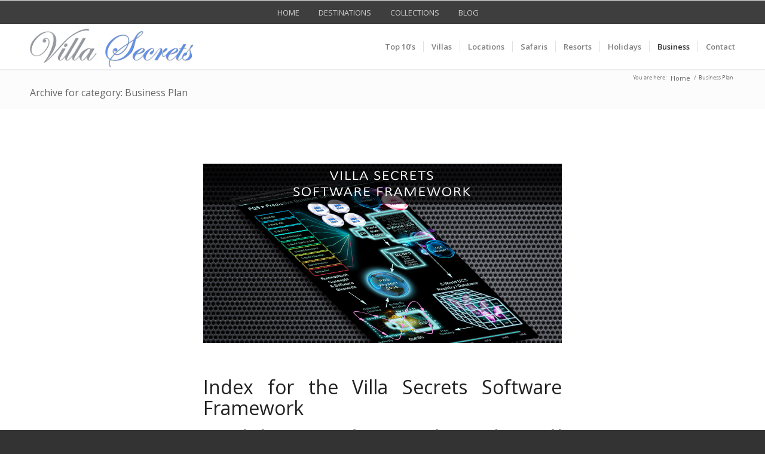

--- FILE ---
content_type: text/html; charset=UTF-8
request_url: http://blog.villasecrets.com/category/business-plan
body_size: 24949
content:
<!DOCTYPE html>
<html lang="en-GB" prefix="og: http://ogp.me/ns#" class=" html_stretched responsive av-preloader-disabled av-default-lightbox  html_header_top html_logo_left html_main_nav_header html_menu_right html_custom html_header_sticky html_header_shrinking html_mobile_menu_tablet html_header_mobile_behavior html_header_searchicon_disabled html_content_align_center html_header_unstick_top_disabled html_header_stretch_disabled html_minimal_header html_minimal_header_shadow html_entry_id_2186 ">
<head>
<meta charset="UTF-8" />
<!-- SEO--> <meta name="google-site-verification" content="hME6AuLO6MMR6LS_-imK6yNLNOr4vk4YtYRMAbeL7DQ" />
<!-- page title, displayed in your browser bar -->
<title>Business Plan Archives - Cape Town Villas &amp; African Safaris Blog</title>



<!-- mobile setting -->
<meta name="viewport" content="width=device-width, initial-scale=1, maximum-scale=1">

<!-- Scripts/CSS and wp_head hook -->

<!-- This site is optimized with the Yoast SEO Premium plugin v3.0.7 - https://yoast.com/wordpress/plugins/seo/ -->
<link rel="canonical" href="http://blog.villasecrets.com/category/business-plan" />
<link rel="next" href="http://blog.villasecrets.com/category/business-plan/page/2" />
<meta property="og:locale" content="en_GB" />
<meta property="og:type" content="object" />
<meta property="og:title" content="Business Plan Archives - Cape Town Villas &amp; African Safaris Blog" />
<meta property="og:url" content="http://blog.villasecrets.com/category/business-plan" />
<meta property="og:site_name" content="Cape Town Villas &amp; African Safaris Blog" />
<meta name="twitter:card" content="summary"/>
<meta name="twitter:title" content="Business Plan Archives - Cape Town Villas &amp; African Safaris Blog"/>
<!-- / Yoast SEO Premium plugin. -->

<link rel="alternate" type="application/rss+xml" title="Cape Town Villas &amp; African Safaris Blog &raquo; Feed" href="http://blog.villasecrets.com/feed" />
<link rel="alternate" type="application/rss+xml" title="Cape Town Villas &amp; African Safaris Blog &raquo; Comments Feed" href="http://blog.villasecrets.com/comments/feed" />
<link rel="alternate" type="application/rss+xml" title="Cape Town Villas &amp; African Safaris Blog &raquo; Business Plan Category Feed" href="http://blog.villasecrets.com/category/business-plan/feed" />

<!-- google webfont font replacement -->
<link rel='stylesheet' id='avia-google-webfont' href='//fonts.googleapis.com/css?family=Open+Sans:400,600' type='text/css' media='all'/> 
		<script type="text/javascript">
			window._wpemojiSettings = {"baseUrl":"https:\/\/s.w.org\/images\/core\/emoji\/72x72\/","ext":".png","source":{"concatemoji":"http:\/\/blog.villasecrets.com\/wp-includes\/js\/wp-emoji-release.min.js?ver=4.4.33"}};
			!function(e,n,t){var a;function i(e){var t=n.createElement("canvas"),a=t.getContext&&t.getContext("2d"),i=String.fromCharCode;return!(!a||!a.fillText)&&(a.textBaseline="top",a.font="600 32px Arial","flag"===e?(a.fillText(i(55356,56806,55356,56826),0,0),3e3<t.toDataURL().length):"diversity"===e?(a.fillText(i(55356,57221),0,0),t=a.getImageData(16,16,1,1).data,a.fillText(i(55356,57221,55356,57343),0,0),(t=a.getImageData(16,16,1,1).data)[0],t[1],t[2],t[3],!0):("simple"===e?a.fillText(i(55357,56835),0,0):a.fillText(i(55356,57135),0,0),0!==a.getImageData(16,16,1,1).data[0]))}function o(e){var t=n.createElement("script");t.src=e,t.type="text/javascript",n.getElementsByTagName("head")[0].appendChild(t)}t.supports={simple:i("simple"),flag:i("flag"),unicode8:i("unicode8"),diversity:i("diversity")},t.DOMReady=!1,t.readyCallback=function(){t.DOMReady=!0},t.supports.simple&&t.supports.flag&&t.supports.unicode8&&t.supports.diversity||(a=function(){t.readyCallback()},n.addEventListener?(n.addEventListener("DOMContentLoaded",a,!1),e.addEventListener("load",a,!1)):(e.attachEvent("onload",a),n.attachEvent("onreadystatechange",function(){"complete"===n.readyState&&t.readyCallback()})),(a=t.source||{}).concatemoji?o(a.concatemoji):a.wpemoji&&a.twemoji&&(o(a.twemoji),o(a.wpemoji)))}(window,document,window._wpemojiSettings);
		</script>
		<style type="text/css">
img.wp-smiley,
img.emoji {
	display: inline !important;
	border: none !important;
	box-shadow: none !important;
	height: 1em !important;
	width: 1em !important;
	margin: 0 .07em !important;
	vertical-align: -0.1em !important;
	background: none !important;
	padding: 0 !important;
}
</style>
<link rel='stylesheet' id='contact-form-7-css'  href='http://blog.villasecrets.com/wp-content/plugins/contact-form-7/includes/css/styles.css?ver=4.3.1' type='text/css' media='all' />
<link rel='stylesheet' id='ubermenu-open-sans-css'  href='//fonts.googleapis.com/css?family=Open+Sans%3A%2C300%2C400%2C700&#038;ver=4.4.33' type='text/css' media='all' />
<link rel='stylesheet' id='avia-grid-css'  href='http://blog.villasecrets.com/wp-content/themes/enfold/css/grid.css?ver=2' type='text/css' media='all' />
<link rel='stylesheet' id='avia-base-css'  href='http://blog.villasecrets.com/wp-content/themes/enfold/css/base.css?ver=2' type='text/css' media='all' />
<link rel='stylesheet' id='avia-layout-css'  href='http://blog.villasecrets.com/wp-content/themes/enfold/css/layout.css?ver=2' type='text/css' media='all' />
<link rel='stylesheet' id='avia-scs-css'  href='http://blog.villasecrets.com/wp-content/themes/enfold/css/shortcodes.css?ver=2' type='text/css' media='all' />
<link rel='stylesheet' id='avia-popup-css-css'  href='http://blog.villasecrets.com/wp-content/themes/enfold/js/aviapopup/magnific-popup.css?ver=1' type='text/css' media='screen' />
<link rel='stylesheet' id='avia-media-css'  href='http://blog.villasecrets.com/wp-content/themes/enfold/js/mediaelement/skin-1/mediaelementplayer.css?ver=1' type='text/css' media='screen' />
<link rel='stylesheet' id='avia-print-css'  href='http://blog.villasecrets.com/wp-content/themes/enfold/css/print.css?ver=1' type='text/css' media='print' />
<link rel='stylesheet' id='avia-dynamic-css'  href='http://blog.villasecrets.com/wp-content/uploads/dynamic_avia/enfold.css?ver=57e13ce2362ff' type='text/css' media='all' />
<link rel='stylesheet' id='avia-custom-css'  href='http://blog.villasecrets.com/wp-content/themes/enfold/css/custom.css?ver=2' type='text/css' media='all' />
<link rel='stylesheet' id='ubermenu-css'  href='http://blog.villasecrets.com/wp-content/plugins/ubermenu/pro/assets/css/ubermenu.min.css?ver=3.2.1.1' type='text/css' media='all' />
<link rel='stylesheet' id='ubermenu-trans-black-css'  href='http://blog.villasecrets.com/wp-content/plugins/ubermenu/pro/assets/css/skins/trans_black.css?ver=4.4.33' type='text/css' media='all' />
<link rel='stylesheet' id='ubermenu-font-awesome-css'  href='http://blog.villasecrets.com/wp-content/plugins/ubermenu/assets/css/fontawesome/css/font-awesome.min.css?ver=4.3' type='text/css' media='all' />
<script type='text/javascript' src='http://blog.villasecrets.com/wp-includes/js/jquery/jquery.js?ver=1.11.3'></script>
<script type='text/javascript' src='http://blog.villasecrets.com/wp-includes/js/jquery/jquery-migrate.min.js?ver=1.2.1'></script>
<script type='text/javascript' src='http://blog.villasecrets.com/wp-content/themes/enfold/js/avia-compat.js?ver=2'></script>
<link rel='https://api.w.org/' href='http://blog.villasecrets.com/wp-json/' />
<link rel="EditURI" type="application/rsd+xml" title="RSD" href="http://blog.villasecrets.com/xmlrpc.php?rsd" />
<link rel="wlwmanifest" type="application/wlwmanifest+xml" href="http://blog.villasecrets.com/wp-includes/wlwmanifest.xml" /> 
<meta name="generator" content="WordPress 4.4.33" />
<link type="text/css" rel="stylesheet" href="http://blog.villasecrets.com/wp-content/plugins/category-specific-rss-feed-menu/wp_cat_rss_style.css" />
<style id="ubermenu-custom-generated-css">
/** UberMenu Custom Menu Styles (Customizer) **/
/* main */
.ubermenu-main { max-width:482px; }
.ubermenu-main .ubermenu-item-level-0 > .ubermenu-target { font-size:13px; text-transform:uppercase; color:#cecece; padding-top:10px; padding-bottom:10px; padding-left:15px; padding-right:15px; }
.ubermenu.ubermenu-main .ubermenu-item-level-0:hover > .ubermenu-target, .ubermenu-main .ubermenu-item-level-0.ubermenu-active > .ubermenu-target { color:#ffffff; background:#0077aa; }
.ubermenu-main .ubermenu-item-level-0.ubermenu-current-menu-item > .ubermenu-target, .ubermenu-main .ubermenu-item-level-0.ubermenu-current-menu-parent > .ubermenu-target, .ubermenu-main .ubermenu-item-level-0.ubermenu-current-menu-ancestor > .ubermenu-target { color:#ffffff; background:#0077aa; }
.ubermenu-main.ubermenu-sub-indicators .ubermenu-item-level-0.ubermenu-has-submenu-drop > .ubermenu-target:not(.ubermenu-noindicator) { padding-right:30px; }
.ubermenu-main.ubermenu-sub-indicators .ubermenu-item-level-0.ubermenu-has-submenu-drop > .ubermenu-target.ubermenu-noindicator { padding-right:15px; }
.ubermenu-main .ubermenu-submenu.ubermenu-submenu-drop { background-color:#424242; color:#020202; }
.ubermenu-main .ubermenu-submenu .ubermenu-item-header > .ubermenu-target { color:#282828; }
.ubermenu-main .ubermenu-submenu .ubermenu-item-header > .ubermenu-target:hover { color:#9b9b9b; }
.ubermenu-main, .ubermenu-main .ubermenu-target, .ubermenu-main .ubermenu-nav .ubermenu-item-level-0 .ubermenu-target, .ubermenu-main div, .ubermenu-main p, .ubermenu-main input { font-family:'Open Sans', sans-serif; font-weight:300; }


/* Status: Loaded from Transient */

</style><link rel="profile" href="http://gmpg.org/xfn/11" />
<link rel="alternate" type="application/rss+xml" title="Cape Town Villas &amp; African Safaris Blog RSS2 Feed" href="http://blog.villasecrets.com/feed" />
<link rel="pingback" href="http://blog.villasecrets.com/xmlrpc.php" />
<link rel="author" href="https://plus.google.com/103957304932089254004"/>
<style type='text/css' media='screen'>
 #top #header_main > .container, #top #header_main > .container .main_menu ul:first-child > li > a, #top #header_main #menu-item-shop .cart_dropdown_link{ height:76px; line-height: 76px; }
 .html_header_top.html_header_sticky #top #wrap_all #main{ padding-top:76px; } 
</style>
<!--[if lt IE 9]><script src="http://blog.villasecrets.com/wp-content/themes/enfold/js/html5shiv.js"></script><![endif]-->

<!--
Debugging Info for Theme support: 

Theme: Enfold
Version: 3.3.2
Installed: enfold
AviaFramework Version: 2.2
AviaBuilder Version: 0.8
ML:128-PU:63-PLA:15
WP:4.4.33
Updates: disabled
-->

<style type='text/css'>
@font-face {font-family: 'entypo-fontello'; font-weight: normal; font-style: normal;
src: url('http://blog.villasecrets.com/wp-content/themes/enfold/config-templatebuilder/avia-template-builder/assets/fonts/entypo-fontello.eot?v=3');
src: url('http://blog.villasecrets.com/wp-content/themes/enfold/config-templatebuilder/avia-template-builder/assets/fonts/entypo-fontello.eot?v=3#iefix') format('embedded-opentype'), 
url('http://blog.villasecrets.com/wp-content/themes/enfold/config-templatebuilder/avia-template-builder/assets/fonts/entypo-fontello.woff?v=3') format('woff'), 
url('http://blog.villasecrets.com/wp-content/themes/enfold/config-templatebuilder/avia-template-builder/assets/fonts/entypo-fontello.ttf?v=3') format('truetype'), 
url('http://blog.villasecrets.com/wp-content/themes/enfold/config-templatebuilder/avia-template-builder/assets/fonts/entypo-fontello.svg?v=3#entypo-fontello') format('svg');
} #top .avia-font-entypo-fontello, body .avia-font-entypo-fontello, html body [data-av_iconfont='entypo-fontello']:before{ font-family: 'entypo-fontello'; }
</style><link href='https://fonts.googleapis.com/css?family=Roboto:100,300' rel='stylesheet' type='text/css'>



</head>




<body id="top" class="archive category category-business-plan category-60 stretched open_sans " itemscope="itemscope" itemtype="https://schema.org/WebPage" >






		
	<div id='wrap_all'>

	

 

<header id='header' class=' header_color light_bg_color  av_header_top av_logo_left av_main_nav_header av_menu_right av_custom av_header_sticky av_header_shrinking av_header_stretch_disabled av_mobile_menu_tablet av_header_searchicon_disabled av_header_unstick_top_disabled av_seperator_small_border av_minimal_header av_minimal_header_shadow av_bottom_nav_disabled '  role="banner" itemscope="itemscope" itemtype="https://schema.org/WPHeader" >



<a id="advanced_menu_toggle" href="#" aria-hidden='true' data-av_icon='' data-av_iconfont='entypo-fontello'></a><a id="advanced_menu_hide" href="#" 	aria-hidden='true' data-av_icon='' data-av_iconfont='entypo-fontello'></a>
 
		

		<div  id='header_main' class='container_wrap container_wrap_logo'>


<!-- LINKS STRIPE STARTS -->
  <div class="header_strip1">
  <div class="menu_holder">
  <!-- Start Mega Menu -->
    <div id="menu_right">
		<ul class="menu2 slide" style="font-size:11px !important; border-right:0px !important;">
			<li><a href="https://www.villasecrets.com">Home</a></li>
			<li><a href="#">Destinations</a>
				<!-- dropdown Services -->
					<div class="dropdown-col-8 space_4col">
						<div class="destination_menu_head" >AFRICA</div>
						<div class="destination_menu_content">
                        
                        <div class="location"><a href="https://www.villasecrets.com/South-Africa">South Africa <span>(349)</span></a></div>
                        <div class="location second"><a href="https://www.villasecrets.com/South-Africa--Cape-Town">Cape Town <span>(349)</span></a></div>
                        <div class="location third"><a href="https://www.villasecrets.com/Camps-Bay">Camps Bay <span>(198)</span></a></div>
                        <br />
                        <div class="location"><a href="#">Botswana <span>(0)</span></a></div>
                        <div class="location"><a href="#">Madagascar <span>(0)</span></a></div>
                        <div class="location"><a href="#">Mauritius <span>(0)</span></a></div>
                        <div class="location"><a href="#">Mozambique <span>(0)</span></a></div>
                        <div class="location"><a href="#">Seychelles <span>(0)</span></a></div>
                        <div class="location"><a href="#">Tanzania <span>(0)</span></a></div>
                        <div class="location second"><a href="#">Zanzibar <span>(0)</span></a></div>
                        <br />
                        <div class="location"><a href="#">Private islands <span>(0)</span></a></div>
                        <div class="location"><a href="#">Villas on Safari <span>(0)</span></a></div>
                      </div>
					</div>
			</li>
				<!-- End "Locations" -->
				<li><a href="#">Collections</a>
                <!-- Start 6 Columns Services -->
						<div class="dropdown-col-8 space_4col">
						<div class="destination_menu_head" >AFRICAN COLLECTIONS</div>
						<div class="destination_menu_content">
                        <div class="location"><a href="https://www.villasecrets.com/Jet-Set-Villas">Jet Set Villas <span>(149)</span></a></div>
                        <div class="location second"><a href="#">Celebrity Homes <span>(0)</span></a></div>
                        <div class="location third"><a href="#">Stefan Antoni Architects <span>(0)</span></a></div>
                        <br />
                        <div class="location"><a href="#">Villa near the Beach <span>(0)</span></a></div>
                        <div class="location second"><a href="#">Villas on the Beach <span>(0)</span></a></div>
                        <div class="location third"><a href="#">Private Islands<span>(0)</span></a></div>
                        <br />
                        <div class="location"><a href="#">Luxury Safaris<span>(0)</span></a></div>
                        <div class="location second"><a href="#">Safari Villas <span>(0)</span></a></div>
                        <br />
                        <div class="location"><a href="#">Family Villas <span>(0)</span></a></div>
                        <div class="location"><a href="#">Film Locations <span>(0)</span></a></div>
                        <div class="location"><a href="#">Honeymoon Villas <span>(0)</span></a></div>
                        </div>
					</div>
				 </li>
				<!-- End "Collections" -->

				<!-- Start "Blog" -->
				<li><a href="http://blog.villasecrets.com/">Blog</a></li>
				<!-- End "Blog" -->


		</ul>
        </div>
		<!-- End Mega Menu -->
        </div>
       
  



  <!-- end of "linksStripeContainer"--></div>
  <!-- LINKS STRIPE ENDS -->


	  <!-- Mega Menu comes here -->
        	
				 <div class='container'>
				
					<div class='inner-container'>
						<strong class='logo'><a href='http://www.villasecrets.com/'><img height='100' width='300' src='http://blog.villasecrets.com/wp-content/uploads/2016/01/Villa-Secrets-Logo-on-White-blog.png' alt='Cape Town Villas &amp; African Safaris Blog' /></a></strong><nav class='main_menu' data-selectname='Select a page'  role="navigation" itemscope="itemscope" itemtype="https://schema.org/SiteNavigationElement" ><div class="avia-menu av-main-nav-wrap"><ul id="avia-menu" class="menu av-main-nav"><li id="menu-item-1198" class="menu-item menu-item-type-custom menu-item-object-custom menu-item-has-children menu-item-top-level menu-item-top-level-1"><a href="#" itemprop="url"><span class="avia-bullet"></span><span class="avia-menu-text">Top 10&#8217;s</span><span class="avia-menu-fx"><span class="avia-arrow-wrap"><span class="avia-arrow"></span></span></span></a>


<ul class="sub-menu">
	<li id="menu-item-1206" class="menu-item menu-item-type-custom menu-item-object-custom menu-item-has-children"><a href="#" itemprop="url"><span class="avia-bullet"></span><span class="avia-menu-text">Top 10 Cape Town Villas</span></a>
	<ul class="sub-menu">
		<li id="menu-item-1347" class="menu-item menu-item-type-post_type menu-item-object-post"><a href="http://blog.villasecrets.com/luxury-villas/cape-town/7-top-cape-town-villas" itemprop="url"><span class="avia-bullet"></span><span class="avia-menu-text">View Top 10 Villas Slide Show</span></a></li>
		<li id="menu-item-1258" class="menu-item menu-item-type-custom menu-item-object-custom"><a href="#" itemprop="url"><span class="avia-bullet"></span><span class="avia-menu-text">></span></a></li>
		<li id="menu-item-2388" class="menu-item menu-item-type-post_type menu-item-object-post"><a href="http://blog.villasecrets.com/luxury-villas/cape-town/bantry-bay/ellerman-villa-cape-town" itemprop="url"><span class="avia-bullet"></span><span class="avia-menu-text">Ellerman Villa Cape Town</span></a></li>
		<li id="menu-item-1209" class="menu-item menu-item-type-post_type menu-item-object-post"><a href="http://blog.villasecrets.com/luxury-villas/is-maison-noir-cape-towns-best-kept-villa-secret" itemprop="url"><span class="avia-bullet"></span><span class="avia-menu-text">Maison Noir Villa Hout Bay</span></a></li>
		<li id="menu-item-1211" class="menu-item menu-item-type-post_type menu-item-object-post"><a href="http://blog.villasecrets.com/luxury-villas/cape-town/camps-bay/serenity-villa-in-camps-bay-cape-towns-best-value-luxury-villa" itemprop="url"><span class="avia-bullet"></span><span class="avia-menu-text">Serenity Villa Camps Bay</span></a></li>
		<li id="menu-item-1210" class="menu-item menu-item-type-post_type menu-item-object-post"><a href="http://blog.villasecrets.com/luxury-villas/stefan-antoni/pentagon-villa-cape-town" itemprop="url"><span class="avia-bullet"></span><span class="avia-menu-text">Pentagon Villa Clifton</span></a></li>
		<li id="menu-item-1208" class="menu-item menu-item-type-post_type menu-item-object-post"><a href="http://blog.villasecrets.com/luxury-villas/cape-town/camps-bay/bond-house-villa-camps-bay-cape-town-by-stefan-antoni" itemprop="url"><span class="avia-bullet"></span><span class="avia-menu-text">Bond House Camps Bay</span></a></li>
	</ul>
</li>
	<li id="menu-item-1207" class="menu-item menu-item-type-custom menu-item-object-custom menu-item-has-children"><a href="#" itemprop="url"><span class="avia-bullet"></span><span class="avia-menu-text">12 Singita Experiences</span></a>
	<ul class="sub-menu">
		<li id="menu-item-1221" class="menu-item menu-item-type-post_type menu-item-object-post"><a title="Serengeti house" href="http://blog.villasecrets.com/african-safari/singita/singita-serengeti-house-grumeti-game-reserve-safari-in-tanzania" itemprop="url"><span class="avia-bullet"></span><span class="avia-menu-text">Serengeti house</span></a></li>
		<li id="menu-item-1217" class="menu-item menu-item-type-post_type menu-item-object-post"><a title="Faru Faru Lodge" href="http://blog.villasecrets.com/african-safari/singita/singita-faru-faru-lodge-in-the-grumeti-game-reserve" itemprop="url"><span class="avia-bullet"></span><span class="avia-menu-text">Faru Faru Lodge</span></a></li>
		<li id="menu-item-1215" class="menu-item menu-item-type-post_type menu-item-object-post"><a title="Castelton" href="http://blog.villasecrets.com/african-safari/singita-safaris/singita-castleton-lodge-exclusive-use-african-safari-villa" itemprop="url"><span class="avia-bullet"></span><span class="avia-menu-text">Castelton</span></a></li>
		<li id="menu-item-1214" class="menu-item menu-item-type-post_type menu-item-object-post"><a title="Boulders Lodge" href="http://blog.villasecrets.com/african-safari/singita-boulders-lodge-in-the-sabi-sands-game-reserve" itemprop="url"><span class="avia-bullet"></span><span class="avia-menu-text">Boulders Lodge</span></a></li>
		<li id="menu-item-1216" class="menu-item menu-item-type-post_type menu-item-object-post"><a href="http://blog.villasecrets.com/african-safari/singita/singita-ebony-lodge-sabi-sands-game-reserve-in-south-africa" itemprop="url"><span class="avia-bullet"></span><span class="avia-menu-text">Ebony Lodge</span></a></li>
		<li id="menu-item-1219" class="menu-item menu-item-type-post_type menu-item-object-post"><a title="Sabora Tented Camp" href="http://blog.villasecrets.com/african-safari/singita/singita-sabora-tented-camp-african-safari-grumeti-game-reserve-2" itemprop="url"><span class="avia-bullet"></span><span class="avia-menu-text">Sabora Tented Camp</span></a></li>
		<li id="menu-item-1220" class="menu-item menu-item-type-post_type menu-item-object-post"><a href="http://blog.villasecrets.com/african-safari/singita/singita-sasakwa-lodge-in-the-serengeti-plains-in-tanzania" itemprop="url"><span class="avia-bullet"></span><span class="avia-menu-text">Sasakwa Lodge</span></a></li>
		<li id="menu-item-1218" class="menu-item menu-item-type-post_type menu-item-object-post"><a title="Lebombo Lodge" href="http://blog.villasecrets.com/african-safari/singita/singita-castleton-luxury-safari-lodge-in-sabi-sands-south-africa" itemprop="url"><span class="avia-bullet"></span><span class="avia-menu-text">Lebombo Lodge</span></a></li>
	</ul>
</li>
</ul>
</li>
<li id="menu-item-1199" class="menu-item menu-item-type-taxonomy menu-item-object-category menu-item-has-children menu-item-top-level menu-item-top-level-2"><a href="http://blog.villasecrets.com/category/luxury-villas" itemprop="url"><span class="avia-bullet"></span><span class="avia-menu-text">Villas</span><span class="avia-menu-fx"><span class="avia-arrow-wrap"><span class="avia-arrow"></span></span></span></a>


<ul class="sub-menu">
	<li id="menu-item-1222" class="menu-item menu-item-type-custom menu-item-object-custom"><a href="#" itemprop="url"><span class="avia-bullet"></span><span class="avia-menu-text">Editors Choice</span></a></li>
	<li id="menu-item-1239" class="menu-item menu-item-type-taxonomy menu-item-object-category menu-item-has-children"><a href="http://blog.villasecrets.com/category/luxury-villas/stefan-antoni" itemprop="url"><span class="avia-bullet"></span><span class="avia-menu-text">Stefan Antoni</span></a>
	<ul class="sub-menu">
		<li id="menu-item-1225" class="menu-item menu-item-type-post_type menu-item-object-post"><a href="http://blog.villasecrets.com/luxury-villas/stefan-antoni/pentagon-villa-cape-town" itemprop="url"><span class="avia-bullet"></span><span class="avia-menu-text">Pentagon Villa</span></a></li>
		<li id="menu-item-1226" class="menu-item menu-item-type-post_type menu-item-object-post"><a href="http://blog.villasecrets.com/luxury-villas/stefan-antoni/villa-oceana-cape-town" itemprop="url"><span class="avia-bullet"></span><span class="avia-menu-text">Oceana Villa</span></a></li>
		<li id="menu-item-1224" class="menu-item menu-item-type-post_type menu-item-object-post"><a href="http://blog.villasecrets.com/luxury-villas/cape-town/camps-bay/bond-house-villa-camps-bay-cape-town-by-stefan-antoni" itemprop="url"><span class="avia-bullet"></span><span class="avia-menu-text">Bond House</span></a></li>
	</ul>
</li>
	<li id="menu-item-1600" class="menu-item menu-item-type-post_type menu-item-object-post"><a href="http://blog.villasecrets.com/luxury-villas/latest-posts" itemprop="url"><span class="avia-bullet"></span><span class="avia-menu-text">Latest Posts</span></a></li>
</ul>
</li>
<li id="menu-item-1200" class="menu-item menu-item-type-custom menu-item-object-custom menu-item-has-children menu-item-top-level menu-item-top-level-3"><a href="#" itemprop="url"><span class="avia-bullet"></span><span class="avia-menu-text">Locations</span><span class="avia-menu-fx"><span class="avia-arrow-wrap"><span class="avia-arrow"></span></span></span></a>


<ul class="sub-menu">
	<li id="menu-item-1227" class="menu-item menu-item-type-custom menu-item-object-custom menu-item-has-children"><a href="#" itemprop="url"><span class="avia-bullet"></span><span class="avia-menu-text">Camps Bay</span></a>
	<ul class="sub-menu">
		<li id="menu-item-1232" class="menu-item menu-item-type-post_type menu-item-object-post"><a title="Serenity Villa, Cape Town " href="http://blog.villasecrets.com/luxury-villas/cape-town/camps-bay/serenity-villa-in-camps-bay-cape-towns-best-value-luxury-villa" itemprop="url"><span class="avia-bullet"></span><span class="avia-menu-text">Serenity Villa, Cape Town</span></a></li>
		<li id="menu-item-1231" class="menu-item menu-item-type-post_type menu-item-object-post"><a title="Bond House, Cape Town" href="http://blog.villasecrets.com/luxury-villas/cape-town/camps-bay/bond-house-villa-camps-bay-cape-town-by-stefan-antoni" itemprop="url"><span class="avia-bullet"></span><span class="avia-menu-text">Bond House, Cape Town</span></a></li>
	</ul>
</li>
	<li id="menu-item-1228" class="menu-item menu-item-type-custom menu-item-object-custom menu-item-has-children"><a href="#" itemprop="url"><span class="avia-bullet"></span><span class="avia-menu-text">Clifton</span></a>
	<ul class="sub-menu">
		<li id="menu-item-1233" class="menu-item menu-item-type-post_type menu-item-object-post"><a title="Pentagon Villa, Cape Town" href="http://blog.villasecrets.com/luxury-villas/stefan-antoni/pentagon-villa-cape-town" itemprop="url"><span class="avia-bullet"></span><span class="avia-menu-text">Pentagon Villa, Cape Town</span></a></li>
		<li id="menu-item-1234" class="menu-item menu-item-type-post_type menu-item-object-post"><a title="Oceana Villa, Cape Town" href="http://blog.villasecrets.com/luxury-villas/stefan-antoni/villa-oceana-cape-town" itemprop="url"><span class="avia-bullet"></span><span class="avia-menu-text">Oceana Villa, Cape Town</span></a></li>
	</ul>
</li>
	<li id="menu-item-1229" class="menu-item menu-item-type-custom menu-item-object-custom menu-item-has-children"><a href="#" itemprop="url"><span class="avia-bullet"></span><span class="avia-menu-text">Serengeti</span></a>
	<ul class="sub-menu">
		<li id="menu-item-1237" class="menu-item menu-item-type-post_type menu-item-object-post"><a title="Serengeti House Grumeti" href="http://blog.villasecrets.com/african-safari/singita/singita-serengeti-house-grumeti-game-reserve-safari-in-tanzania" itemprop="url"><span class="avia-bullet"></span><span class="avia-menu-text">Serengeti House, Grumeti</span></a></li>
		<li id="menu-item-1238" class="menu-item menu-item-type-post_type menu-item-object-post"><a title="Faru Faru Lodge Grumeti" href="http://blog.villasecrets.com/african-safari/singita/singita-faru-faru-lodge-in-the-grumeti-game-reserve" itemprop="url"><span class="avia-bullet"></span><span class="avia-menu-text">Faru Faru Lodge, Grumeti</span></a></li>
		<li id="menu-item-1236" class="menu-item menu-item-type-post_type menu-item-object-post"><a title="Singita Explore Grumeti" href="http://blog.villasecrets.com/african-safari/singita/singita-explore-grumeti-reserves-african-safari-in-tanzania" itemprop="url"><span class="avia-bullet"></span><span class="avia-menu-text">Singita Explore, Grumeti</span></a></li>
		<li id="menu-item-1235" class="menu-item menu-item-type-post_type menu-item-object-post"><a title="Sabora Tented Camp, Grumeti" href="http://blog.villasecrets.com/african-safari/singita/singita-sabora-tented-camp-african-safari-grumeti-game-reserve-2" itemprop="url"><span class="avia-bullet"></span><span class="avia-menu-text">Sabora Tented Camp, Grumeti</span></a></li>
	</ul>
</li>
	<li id="menu-item-1230" class="menu-item menu-item-type-custom menu-item-object-custom menu-item-has-children"><a href="#" itemprop="url"><span class="avia-bullet"></span><span class="avia-menu-text">Sabi Sands &#038; Kruger</span></a>
	<ul class="sub-menu">
		<li id="menu-item-1241" class="menu-item menu-item-type-post_type menu-item-object-post"><a title="Castelton Villa Sabi Sands" href="http://blog.villasecrets.com/african-safari/singita-safaris/singita-castleton-lodge-exclusive-use-african-safari-villa" itemprop="url"><span class="avia-bullet"></span><span class="avia-menu-text">Castelton Villa, Sabi Sands</span></a></li>
		<li id="menu-item-1240" class="menu-item menu-item-type-post_type menu-item-object-post"><a title="Boulders Lodge Sabi Sands" href="http://blog.villasecrets.com/african-safari/singita-boulders-lodge-in-the-sabi-sands-game-reserve" itemprop="url"><span class="avia-bullet"></span><span class="avia-menu-text">Boulders Lodge, Sabi Sands</span></a></li>
		<li id="menu-item-1242" class="menu-item menu-item-type-post_type menu-item-object-post"><a title="Ebony Lodge" href="http://blog.villasecrets.com/african-safari/singita/singita-ebony-lodge-sabi-sands-game-reserve-in-south-africa" itemprop="url"><span class="avia-bullet"></span><span class="avia-menu-text">Ebony Lodge</span></a></li>
		<li id="menu-item-1243" class="menu-item menu-item-type-post_type menu-item-object-post"><a title="Lebombo Lodge Kruger Park" href="http://blog.villasecrets.com/african-safari/singita/singita-castleton-luxury-safari-lodge-in-sabi-sands-south-africa" itemprop="url"><span class="avia-bullet"></span><span class="avia-menu-text">Lebombo Lodge, Kruger Park</span></a></li>
	</ul>
</li>
	<li id="menu-item-1632" class="menu-item menu-item-type-taxonomy menu-item-object-category"><a href="http://blog.villasecrets.com/category/locations/africa/tanzania/zanzibar" itemprop="url"><span class="avia-bullet"></span><span class="avia-menu-text">Zanzibar</span></a></li>
</ul>
</li>
<li id="menu-item-1201" class="menu-item menu-item-type-custom menu-item-object-custom menu-item-has-children menu-item-top-level menu-item-top-level-4"><a href="#" itemprop="url"><span class="avia-bullet"></span><span class="avia-menu-text">Safaris</span><span class="avia-menu-fx"><span class="avia-arrow-wrap"><span class="avia-arrow"></span></span></span></a>


<ul class="sub-menu">
	<li id="menu-item-1244" class="menu-item menu-item-type-custom menu-item-object-custom"><a href="#" itemprop="url"><span class="avia-bullet"></span><span class="avia-menu-text">Our Favourites</span></a></li>
	<li id="menu-item-1246" class="menu-item menu-item-type-taxonomy menu-item-object-category menu-item-has-children"><a href="http://blog.villasecrets.com/category/african-safari/singita-safaris" itemprop="url"><span class="avia-bullet"></span><span class="avia-menu-text">Singita Safaris</span></a>
	<ul class="sub-menu">
		<li id="menu-item-1260" class="menu-item menu-item-type-custom menu-item-object-custom"><a href="#" itemprop="url"><span class="avia-bullet"></span><span class="avia-menu-text">View Singita Slide Show</span></a></li>
		<li id="menu-item-1261" class="menu-item menu-item-type-custom menu-item-object-custom"><a href="#" itemprop="url"><span class="avia-bullet"></span><span class="avia-menu-text">></span></a></li>
		<li id="menu-item-1248" class="menu-item menu-item-type-post_type menu-item-object-post"><a title="Castelton" href="http://blog.villasecrets.com/african-safari/singita-safaris/singita-castleton-lodge-exclusive-use-african-safari-villa" itemprop="url"><span class="avia-bullet"></span><span class="avia-menu-text">Castelton</span></a></li>
		<li id="menu-item-1247" class="menu-item menu-item-type-post_type menu-item-object-post"><a title="Boulders Lodge" href="http://blog.villasecrets.com/african-safari/singita-boulders-lodge-in-the-sabi-sands-game-reserve" itemprop="url"><span class="avia-bullet"></span><span class="avia-menu-text">Boulders Lodge</span></a></li>
		<li id="menu-item-1249" class="menu-item menu-item-type-post_type menu-item-object-post"><a title="Ebony Lodge" href="http://blog.villasecrets.com/african-safari/singita/singita-ebony-lodge-sabi-sands-game-reserve-in-south-africa" itemprop="url"><span class="avia-bullet"></span><span class="avia-menu-text">Ebony Lodge</span></a></li>
		<li id="menu-item-1250" class="menu-item menu-item-type-post_type menu-item-object-post"><a title="Singita Explore" href="http://blog.villasecrets.com/african-safari/singita/singita-explore-grumeti-reserves-african-safari-in-tanzania" itemprop="url"><span class="avia-bullet"></span><span class="avia-menu-text">Singita Explore</span></a></li>
		<li id="menu-item-1251" class="menu-item menu-item-type-post_type menu-item-object-post"><a title=" Faru Faru Lodge" href="http://blog.villasecrets.com/african-safari/singita/singita-faru-faru-lodge-in-the-grumeti-game-reserve" itemprop="url"><span class="avia-bullet"></span><span class="avia-menu-text">Faru Faru Lodge</span></a></li>
		<li id="menu-item-1252" class="menu-item menu-item-type-post_type menu-item-object-post"><a title="Lebombo Lodge" href="http://blog.villasecrets.com/african-safari/singita/singita-castleton-luxury-safari-lodge-in-sabi-sands-south-africa" itemprop="url"><span class="avia-bullet"></span><span class="avia-menu-text">Lebombo Lodge</span></a></li>
		<li id="menu-item-1253" class="menu-item menu-item-type-post_type menu-item-object-post"><a title="Sabora Tented Camp" href="http://blog.villasecrets.com/african-safari/singita/singita-sabora-tented-camp-african-safari-grumeti-game-reserve-2" itemprop="url"><span class="avia-bullet"></span><span class="avia-menu-text">Sabora Tented Camp</span></a></li>
		<li id="menu-item-1254" class="menu-item menu-item-type-post_type menu-item-object-post"><a title="Sasakwa Lodge" href="http://blog.villasecrets.com/african-safari/singita/singita-sasakwa-lodge-in-the-serengeti-plains-in-tanzania" itemprop="url"><span class="avia-bullet"></span><span class="avia-menu-text">Sasakwa Lodge</span></a></li>
		<li id="menu-item-1255" class="menu-item menu-item-type-post_type menu-item-object-post"><a title="Serengeti house" href="http://blog.villasecrets.com/african-safari/singita/singita-serengeti-house-grumeti-game-reserve-safari-in-tanzania" itemprop="url"><span class="avia-bullet"></span><span class="avia-menu-text">Serengeti house</span></a></li>
	</ul>
</li>
	<li id="menu-item-1635" class="menu-item menu-item-type-post_type menu-item-object-post"><a href="http://blog.villasecrets.com/african-safari/latest-post" itemprop="url"><span class="avia-bullet"></span><span class="avia-menu-text">Latest Posts</span></a></li>
</ul>
</li>
<li id="menu-item-1628" class="menu-item menu-item-type-custom menu-item-object-custom menu-item-has-children menu-item-top-level menu-item-top-level-5"><a href="#" itemprop="url"><span class="avia-bullet"></span><span class="avia-menu-text">Resorts</span><span class="avia-menu-fx"><span class="avia-arrow-wrap"><span class="avia-arrow"></span></span></span></a>


<ul class="sub-menu">
	<li id="menu-item-1630" class="menu-item menu-item-type-taxonomy menu-item-object-category"><a href="http://blog.villasecrets.com/category/resorts/private-islands" itemprop="url"><span class="avia-bullet"></span><span class="avia-menu-text">Private-Islands</span></a></li>
</ul>
</li>
<li id="menu-item-1202" class="menu-item menu-item-type-custom menu-item-object-custom menu-item-top-level menu-item-top-level-6"><a href="#" itemprop="url"><span class="avia-bullet"></span><span class="avia-menu-text">Holidays</span><span class="avia-menu-fx"><span class="avia-arrow-wrap"><span class="avia-arrow"></span></span></span></a></li>
<li id="menu-item-1203" class="menu-item menu-item-type-taxonomy menu-item-object-category current-menu-item menu-item-has-children menu-item-top-level menu-item-top-level-7"><a href="http://blog.villasecrets.com/category/business-plan" itemprop="url"><span class="avia-bullet"></span><span class="avia-menu-text">Business</span><span class="avia-menu-fx"><span class="avia-arrow-wrap"><span class="avia-arrow"></span></span></span></a>


<ul class="sub-menu">
	<li id="menu-item-2187" class="menu-item menu-item-type-post_type menu-item-object-post menu-item-has-children"><a href="http://blog.villasecrets.com/business-plan/index-for-cape-town-luxury-villas-presentation-17-03-2016" itemprop="url"><span class="avia-bullet"></span><span class="avia-menu-text">Cape Town Luxury Villas.com</span></a>
	<ul class="sub-menu">
		<li id="menu-item-2168" class="menu-item menu-item-type-post_type menu-item-object-post"><a href="http://blog.villasecrets.com/business-plan/cape-town-luxury-villas/introduction-and-summary" itemprop="url"><span class="avia-bullet"></span><span class="avia-menu-text">Introduction</span></a></li>
		<li id="menu-item-1418" class="menu-item menu-item-type-post_type menu-item-object-post"><a href="http://blog.villasecrets.com/business-plan/cape-town-luxury-villas/cost-to-recreate-the-cape-town-luxury-villas-website-villa-portfolio-and-supporting-systems" itemprop="url"><span class="avia-bullet"></span><span class="avia-menu-text">Asset Value of the CTLV Website and Supporting Systems</span></a></li>
		<li id="menu-item-1420" class="menu-item menu-item-type-post_type menu-item-object-post"><a href="http://blog.villasecrets.com/business-plan/cape-town-luxury-villas/financials-and-management-accounts-for-cape-town-luxury-villas-com" itemprop="url"><span class="avia-bullet"></span><span class="avia-menu-text">Financials and Management Accounts</span></a></li>
		<li id="menu-item-1416" class="menu-item menu-item-type-post_type menu-item-object-post"><a href="http://blog.villasecrets.com/business-plan/10-points-to-consider-when-selling-cape-town-luxury-villas" itemprop="url"><span class="avia-bullet"></span><span class="avia-menu-text">10 points to consider when selling a business</span></a></li>
		<li id="menu-item-1296" class="menu-item menu-item-type-post_type menu-item-object-post"><a title="10 Ways to maximize the value of your business" href="http://blog.villasecrets.com/business-plan/10-ways-to-maximize-the-value-of-cape-town-luxury-villas" itemprop="url"><span class="avia-bullet"></span><span class="avia-menu-text">10 Ways to Maximize the Value of your Business</span></a></li>
		<li id="menu-item-1417" class="menu-item menu-item-type-post_type menu-item-object-post"><a href="http://blog.villasecrets.com/business-plan/cape-town-luxury-villas/cape-town-luxury-villas-strategic-growth-business-plan" itemprop="url"><span class="avia-bullet"></span><span class="avia-menu-text">Strategic Growth Plan for Cape Town Luxury Villas</span></a></li>
		<li id="menu-item-1415" class="menu-item menu-item-type-post_type menu-item-object-post"><a href="http://blog.villasecrets.com/business-plan/10-advantages-for-franchises-of-villa-secrets-ltd" itemprop="url"><span class="avia-bullet"></span><span class="avia-menu-text">10 advantages of being a part of the Villa Secrets Network</span></a></li>
		<li id="menu-item-1817" class="menu-item menu-item-type-post_type menu-item-object-post"><a href="http://blog.villasecrets.com/business-plan/pricing-and-valuations" itemprop="url"><span class="avia-bullet"></span><span class="avia-menu-text">Pricing and Valuations</span></a></li>
	</ul>
</li>
	<li id="menu-item-2194" class="menu-item menu-item-type-post_type menu-item-object-post menu-item-has-children"><a href="http://blog.villasecrets.com/business-plan/system-software-framework/index-for-the-villa-secrets-software-framework-and-systems" itemprop="url"><span class="avia-bullet"></span><span class="avia-menu-text">System Software</span></a>
	<ul class="sub-menu">
		<li id="menu-item-1451" class="menu-item menu-item-type-post_type menu-item-object-post"><a href="http://blog.villasecrets.com/business-plan/system-software-framework/magic-keywords-awesome-white-hat-seo-for-long-tail-keywords" itemprop="url"><span class="avia-bullet"></span><span class="avia-menu-text">Magic Keywords &#8211; White Hat SEO Software</span></a></li>
		<li id="menu-item-1450" class="menu-item menu-item-type-post_type menu-item-object-post"><a href="http://blog.villasecrets.com/business-plan/system-software-framework/villa-secrets-mobile-app-dedicated-jquery-mobile-website" itemprop="url"><span class="avia-bullet"></span><span class="avia-menu-text">VS Mobile App – Dedicated JQuery Mobile Website</span></a></li>
		<li id="menu-item-1449" class="menu-item menu-item-type-post_type menu-item-object-post"><a href="http://blog.villasecrets.com/business-plan/system-software-framework/magic-menus-intelligent-xml-sitemaps-cms-logic" itemprop="url"><span class="avia-bullet"></span><span class="avia-menu-text">Magic Menus, Sitemaps &#038; CMS Logic</span></a></li>
		<li id="menu-item-1448" class="menu-item menu-item-type-post_type menu-item-object-post"><a href="http://blog.villasecrets.com/business-plan/system-software-framework/divergent-crm-the-future-in-consumer-relationship-management" itemprop="url"><span class="avia-bullet"></span><span class="avia-menu-text">Divergent CRM &#038; Marketing Platform</span></a></li>
		<li id="menu-item-1708" class="menu-item menu-item-type-post_type menu-item-object-post"><a href="http://blog.villasecrets.com/business-plan/system-software-framework/development-cost-of-divergent-crm-and-other-software-updates" itemprop="url"><span class="avia-bullet"></span><span class="avia-menu-text">Development cost of Divergent CRM and VSF Software</span></a></li>
		<li id="menu-item-1849" class="menu-item menu-item-type-post_type menu-item-object-post"><a href="http://blog.villasecrets.com/business-plan/system-software-framework/cost-of-villa-secrets-framework-software-and-updates-for-cape-town-luxury-villas" itemprop="url"><span class="avia-bullet"></span><span class="avia-menu-text">Cost of VSF Software and Updates for CTLV</span></a></li>
	</ul>
</li>
</ul>
</li>
<li id="menu-item-1204" class="menu-item menu-item-type-post_type menu-item-object-page menu-item-top-level menu-item-top-level-8"><a href="http://blog.villasecrets.com/contact-us" itemprop="url"><span class="avia-bullet"></span><span class="avia-menu-text">Contact</span><span class="avia-menu-fx"><span class="avia-arrow-wrap"><span class="avia-arrow"></span></span></span></a></li>
</ul></div></nav>				
					 <!-- end inner-container-->
			        </div>
						
		        <!-- end container-->
		        </div>

		<!-- end container_wrap-->
		</div>
		
		<div class='header_bg'></div>

<!-- end header -->
</header>
	
	<div id='main' data-scroll-offset='76'>

	<div class='stretch_full container_wrap alternate_color light_bg_color title_container'><div class='container'><h1 class='main-title entry-title'><a href='http://blog.villasecrets.com/category/business-plan' rel='bookmark' title='Permanent Link: Archive for category: Business Plan'  itemprop="headline" >Archive for category: Business Plan</a></h1><div class="breadcrumb breadcrumbs avia-breadcrumbs"><div class="breadcrumb-trail" xmlns:v="http://rdf.data-vocabulary.org/#"><span class="trail-before"><span class="breadcrumb-title">You are here:</span></span> <a href="http://blog.villasecrets.com" title="Cape Town Villas &amp; African Safaris Blog" rel="home" class="trail-begin">Home</a> <span class="sep">/</span> <span class="trail-end">Business Plan</span></div></div></div></div>
		<div class='container_wrap container_wrap_first main_color fullsize'>

			<div class='container template-blog '>

				<main class='content av-content-full alpha units'  role="main" itemprop="mainContentOfPage" itemscope="itemscope" itemtype="https://schema.org/Blog" >

                    <div class="category-term-description">
                                            </div>

                    <article class='post-entry post-entry-type-standard post-entry-2186 post-loop-1 post-parity-odd custom  post-2186 post type-post status-publish format-standard hentry category-system-software-framework'  itemscope="itemscope" itemtype="https://schema.org/BlogPosting" itemprop="blogPost" ><div class='blog-meta'></div><div class='entry-content-wrapper clearfix standard-content'><header class="entry-content-header"><h2 class='post-title entry-title'  itemprop="headline" >	<a href='http://blog.villasecrets.com/business-plan/system-software-framework/index-for-the-villa-secrets-software-framework-and-systems' rel='bookmark' title='Permanent Link: Index for the Villa Secrets Software Framework'>Index for the Villa Secrets Software Framework			<span class='post-format-icon minor-meta'></span>	</a></h2><span class='post-meta-infos'><time class='date-container minor-meta updated'  itemprop="datePublished" datetime="2016-03-17T12:02:47+00:00" >17th March 2016</time><span class='text-sep text-sep-date'>/</span><span class="blog-categories minor-meta">in <a href="http://blog.villasecrets.com/category/business-plan/system-software-framework" rel="tag">System &amp; Software Framwork</a> </span><span class="text-sep text-sep-cat">/</span><span class="blog-author minor-meta">by <span class="entry-author-link"  itemprop="name" ><span class="vcard author"><span class="fn"><a href="http://blog.villasecrets.com/author/vineeth" title="Posts by Developer" rel="author">Developer</a></span></span></span></span></span></header><div class="entry-content"  itemprop="text" ><div class="business_plan1">
<p><img class="alignnone size-full wp-image-1960" src="http://blog.villasecrets.com/wp-content/uploads/2016/03/villa-secrets-software-framework.jpg" alt="villa-secrets-software-framework" width="1200" height="600" srcset="http://blog.villasecrets.com/wp-content/uploads/2016/03/villa-secrets-software-framework-300x150.jpg 300w, http://blog.villasecrets.com/wp-content/uploads/2016/03/villa-secrets-software-framework-768x384.jpg 768w, http://blog.villasecrets.com/wp-content/uploads/2016/03/villa-secrets-software-framework-1030x515.jpg 1030w, http://blog.villasecrets.com/wp-content/uploads/2016/03/villa-secrets-software-framework-705x353.jpg 705w, http://blog.villasecrets.com/wp-content/uploads/2016/03/villa-secrets-software-framework-450x225.jpg 450w, http://blog.villasecrets.com/wp-content/uploads/2016/03/villa-secrets-software-framework.jpg 1200w" sizes="(max-width: 1200px) 100vw, 1200px" /></p>
<h1>Index for the Villa Secrets Software Framework</h1>
<h4>Pictured above, we see the system architecture for S-World Networks System Core.<br />
We are currently working on the first component, the Villa Secrets Software Framework.</h4>
<h4>Presented as four separate components. <a href="http://blog.villasecrets.com/business-plan/system-software-framework/magic-keywords-awesome-white-hat-seo-for-long-tail-keywords">Magic Keywords</a>, <a href="http://blog.villasecrets.com/business-plan/system-software-framework/villa-secrets-mobile-app-dedicated-jquery-mobile-website">VS Mobile,</a> <a href="http://blog.villasecrets.com/business-plan/system-software-framework/magic-menus-intelligent-xml-sitemaps-cms-logic">Magic Menus </a>&amp; <a href="http://blog.villasecrets.com/business-plan/system-software-framework/divergent-crm-the-future-in-consumer-relationship-management">The Divergent CRM</a></h4>
<p>&nbsp;</p>
<div class='avia-iframe-wrap'><iframe width="1500" height="844" src="https://www.youtube.com/embed/lHR3DctrnyA?feature=oembed" frameborder="0" allowfullscreen></iframe></div>
<ol>
<li><a href="http://blog.villasecrets.com/business-plan/system-software-framework/magic-keywords-awesome-white-hat-seo-for-long-tail-keywords">Magic Keywords, White Hat SEO Software</a><br />
Due to the ‘Magic Keywords’ software, despite having no <a href="https://searchenginewatch.com/sew/how-to/2338860/the-future-of-link-building-5-important-messages" target="_blank">links</a> or <a href="https://econsultancy.com/blog/64925-what-is-local-seo-and-why-do-you-need-it/" target="_blank">local SEO</a>, Cape Town Luxury Villas gets a considerable amount of free organic traffic from Google and Bing for long keyword searches, bringing in 25% of enquiries.</li>
<li><a href="http://blog.villasecrets.com/business-plan/system-software-framework/villa-secrets-mobile-app-dedicated-jquery-mobile-website" target="_blank">Villa Secrets JQuery Mobile Website</a><br />
VS Mobile is a stunning mobile website, that looks and functions like an App, created on the words most stable mobile platform JQuery Mobile.<br />
This project is 75% complete.<br />
When complete, the cost for adding VS Mobile to Cape Town Luxury Villas is $8,700.</li>
<li><a href="http://blog.villasecrets.com/business-plan/system-software-framework/magic-menus-intelligent-xml-sitemaps-cms-logic" target="_blank">Magic Menus | Super Intelligent XML Sitemap | CMS Logic</a><br />
Magic Menus is a system to improve product ordering and display, incorporates a next generation <a href="http://searchengineland.com/importance-xml-sitemaps-age-panda-214952" target="_blank">XML Sitemap</a>. Programmed using a system unique to Villa Secrets ‘CMS Logic™.’</li>
<li><a href="http://blog.villasecrets.com/business-plan/system-software-framework/divergent-crm-the-future-in-consumer-relationship-management" target="_blank">The Divergent CRM The future of Consumer Relationship Management</a><br />
Presenting over four hours of Video on the plans on for multi-purpose marketing and efficiency software, the Divergent <a href="http://managementstudyguide.com/importance-of-crm.htm" target="_blank">CRM</a>, the future in <a href="http://searchcrm.techtarget.com/definition/CRM" target="_blank">Consumer Relationship Management</a></li>
<li><a href="http://blog.villasecrets.com/business-plan/system-software-framework/development-cost-of-divergent-crm-and-other-software-updates" target="_blank">Development Cost of Divergent CRM and other VSF Software Updates</a><br />
This page presents a spreadsheet that shows the 93 different components within the Villa Secrets software, which when combined increase profits by 400% over three years.</li>
<li><a href="http://blog.villasecrets.com/business-plan/system-software-framework/cost-of-villa-secrets-framework-software-and-updates-for-cape-town-luxury-villas" target="_blank">Cost of VSF Software and Updates for Cape Town Luxury Villas</a><br />
‘For Cape Town Luxury Villas.com the cost of the Villa Secrets Frameworks Software: <a href="http://blog.villasecrets.com/business-plan/system-software-framework/magic-menus-intelligent-xml-sitemaps-cms-logic" target="_blank">Magic Menus</a>, <a href="http://blog.villasecrets.com/business-plan/system-software-framework/villa-secrets-mobile-app-dedicated-jquery-mobile-website" target="_blank">VS Mobile</a> &amp; the <a href="http://blog.villasecrets.com/business-plan/system-software-framework/divergent-crm-the-future-in-consumer-relationship-management" target="_blank">Divergent CRM</a> will cost $229,000, which is less than 8% of its development cost.’</li>
</ol>
</div>
</div><footer class="entry-footer"></footer><div class='post_delimiter'></div></div><div class='post_author_timeline'></div></article><article class='post-entry post-entry-type-standard post-entry-2174 post-loop-2 post-parity-even custom  post-2174 post type-post status-publish format-standard hentry category-business-plan category-cape-town-luxury-villas tag-cape-town tag-cape-town-luxury-villas-tag tag-franchise tag-index tag-luxury-villas tag-on-line-travel-agent tag-ota tag-summary tag-vacation-rentals'  itemscope="itemscope" itemtype="https://schema.org/BlogPosting" itemprop="blogPost" ><div class='blog-meta'></div><div class='entry-content-wrapper clearfix standard-content'><header class="entry-content-header"><h2 class='post-title entry-title'  itemprop="headline" >	<a href='http://blog.villasecrets.com/business-plan/index-for-cape-town-luxury-villas-presentation-17-03-2016' rel='bookmark' title='Permanent Link: Cape Town Luxury Villas – Index and Summary'>Cape Town Luxury Villas – Index and Summary			<span class='post-format-icon minor-meta'></span>	</a></h2><span class='post-meta-infos'><time class='date-container minor-meta updated'  itemprop="datePublished" datetime="2016-03-17T11:12:40+00:00" >17th March 2016</time><span class='text-sep text-sep-date'>/</span><span class="blog-categories minor-meta">in <a href="http://blog.villasecrets.com/category/business-plan" rel="tag">Business Plan</a>, <a href="http://blog.villasecrets.com/category/business-plan/cape-town-luxury-villas" rel="tag">Cape-Town-Luxury-Villas.com</a> </span><span class="text-sep text-sep-cat">/</span><span class="blog-author minor-meta">by <span class="entry-author-link"  itemprop="name" ><span class="vcard author"><span class="fn"><a href="http://blog.villasecrets.com/author/vineeth" title="Posts by Developer" rel="author">Developer</a></span></span></span></span></span></header><div class="entry-content"  itemprop="text" ><div class="business_plan1">
<p><img class="alignnone size-full wp-image-2206" src="http://blog.villasecrets.com/wp-content/uploads/2016/03/Cape-Town-Luxury-Villas-Summary-Index.jpg" alt="Cape-Town-Luxury-Villas---Summary-&amp;-Index" width="1200" height="600" srcset="http://blog.villasecrets.com/wp-content/uploads/2016/03/Cape-Town-Luxury-Villas-Summary-Index-300x150.jpg 300w, http://blog.villasecrets.com/wp-content/uploads/2016/03/Cape-Town-Luxury-Villas-Summary-Index-768x384.jpg 768w, http://blog.villasecrets.com/wp-content/uploads/2016/03/Cape-Town-Luxury-Villas-Summary-Index-1030x515.jpg 1030w, http://blog.villasecrets.com/wp-content/uploads/2016/03/Cape-Town-Luxury-Villas-Summary-Index-705x353.jpg 705w, http://blog.villasecrets.com/wp-content/uploads/2016/03/Cape-Town-Luxury-Villas-Summary-Index-450x225.jpg 450w, http://blog.villasecrets.com/wp-content/uploads/2016/03/Cape-Town-Luxury-Villas-Summary-Index.jpg 1200w" sizes="(max-width: 1200px) 100vw, 1200px" /></p>
<h1>Cape Town Luxury Villas – Index and Summary</h1>
<p style="text-align: right;">By Nick Ray Ball 17th March 2016</p>
<h4><a href="http://www.cape-town-luxury-villas.com/">Cape Town Luxury Villas </a>is an OTA (On-line Travel Agent) specialising in hi end vacation rentals in Cape Town, South Africa.</h4>
<h4>The business has done well , launched in March 2014, by 2015, in its first full year of trading it created turnover of $650,000, beating its parent website <a href="http://www.capevillas.com/">Cape Villas.com </a>, which has been trading since 2002. Generating Share Holder profit for 2 directors of $72,000</h4>
<h4>The perfect formula for any franchise or outright purchaser, a business that can be taken over without concern about the effects of the CEO&#8217;s direct influence. Indeed  this has been grooved twice, as since Feb 2016 a new management team have taken over and to date the new team are doubling both turnover and profit.</h4>
<p>&nbsp;</p>
<h4>However, so far, we only have half the story, as the software and systems that have been specified and are in the development queue, <a href="http://blog.villasecrets.com/business-plan/system-software-framework/villa-secrets-mobile-app-dedicated-jquery-mobile-website">VS Mobile</a>, <a href="http://blog.villasecrets.com/business-plan/system-software-framework/magic-menus-intelligent-xml-sitemaps-cms-logic">Magic Menus</a> and the 93 profit increasing features within the <a href="http://blog.villasecrets.com/business-plan/system-software-framework/divergent-crm-the-future-in-consumer-relationship-management">Divergent CRM</a> are reasonably presented as able to increase profits by 400 over 3 years.</h4>
<p>&nbsp;</p>
<h4>Be it as a franchise or a independent company with access to the software updates, the future for Cape Town Luxury Villas.com is very bright indeed.</h4>
<p>&nbsp;</p>
<h4>When considering the above, one needs to understand the non profit &#8211; reinvest into technological development model of Villa Secrets. As the Villa Secrets network is a prototype for a the S-World network described within<a href="http://www.americanbutterfly.org/book1/TheTheoryOfEveryBusiness/The-Theory-of-Every-Business.pdf"> &#8216;The Theory of Every Business&#8217;</a> All franchisee fees are spent on development. The bigger the network, the more development and the more development the greater advantages the individual companies within enjoy.</h4>
<p>&nbsp;</p>
<h2>Index</h2>
<p>&nbsp;</p>
<ol>
<li><a href="http://blog.villasecrets.com/business-plan/nick-ray-ball/brief-history-of-nick-ray-ball-and-cape-villas-com" target="_blank">Brief History of Nick Ray Ball and Cape Villas.com</a><br />
As Cape Town Luxury Villas , was created from the website CapeVillas.com and includes it’s sizeable portfolio of properties, Cape Villas history and the history of Cape Town Luxury Villas developer Nick Ray Ball are relevant.</li>
<li><a href="http://blog.villasecrets.com/business-plan/cape-town-luxury-villas/introduction-and-summary" target="_blank">Introduction</a><br />
Development stared in February 2013, at first a complete copy of Cape Villas.com was created. After which every line of code was re written according to <a href="http://static.googleusercontent.com/media/www.google.co.uk/en/uk/webmasters/docs/search-engine-optimization-starter-guide.pdf" target="_blank">Googles SEO guide</a>, which included making the software ‘<a href="http://blog.villasecrets.com/business-plan/system-software-framework/magic-keywords-awesome-white-hat-seo-for-long-tail-keywords" target="_blank">Magic Keywords</a>’ a new Content Management System and a much improved product display.<br />
After a year of work, including a API link to the Razor Property Management System, an up to date and more attractive version of the website was created, which became an instant success when launched in March 2014</li>
<li><a href="http://blog.villasecrets.com/business-plan/cape-town-luxury-villas/cost-to-recreate-the-cape-town-luxury-villas-website-villa-portfolio-and-supporting-systems" target="_blank">Asset Value of the CTLV Website and Supporting Systems</a><br />
Web development took 1,673 hours which is valued at $95,000.<br />
The portfolio of villas in Cape Town, (which is now the largest of any agency), the supporting technologies, organic search engine position and the use of Cape Villas.com as a staring point is valued at $94,000</li>
<li><a href="http://blog.villasecrets.com/business-plan/cape-town-luxury-villas/financials-and-management-accounts-for-cape-town-luxury-villas-com" target="_blank">Financials and Management Accounts</a><br />
This page presents Cape Town Luxury Villas 2015 financials and 2016 management accounts.<br />
In 2015 Cape Town Luxury Villas recorded an income of $650,000, with Share Holder profit for 2 directors of $72,000. So far in 2016 figures are greater.</li>
<li><a href="http://blog.villasecrets.com/business-plan/cape-town-luxury-villas/10-points-to-consider-when-selling-cape-town-luxury-villas" target="_blank">10 points to consider when selling a business</a><br />
Be it as a franchise or outright, Villa Secrets is considering selling Cape Town Luxury Villas. This page looks at 10 <a href="http://www.aldesatlantic.co.za/sell-your-business">considerations by Aldes Atlantic</a> Cape Town. <a href="https://aldes.co.za/">Aldes.co.za</a> are the leading business brokers in South Africa.</li>
<li><a href="http://blog.villasecrets.com/business-plan/cape-town-luxury-villas/10-ways-to-maximize-the-value-of-cape-town-luxury-villas" target="_blank">10 Ways to Maximize the Value of your Business</a><br />
On this page consider we consider and answer the points made on webpage:&#8217;<a href="http://www.aldesatlantic.co.za/10-ways-to-maximize-the-value-of-your-business">10 Ways to maximize the value of your business</a>&#8216; by Aldes Atlantic business brokers.</li>
<li><a href="http://blog.villasecrets.com/business-plan/cape-town-luxury-villas/cape-town-luxury-villas-strategic-growth-business-plan" target="_blank">Strategic Growth Plan for Cape Town Luxury Villas</a><br />
Considers <a href="https://contently.com/content-marketing/" target="_blank">content marketing</a>, mandates, networking and the benefits of using the future Villa Secrets software, which can increase profit by 400% in three years</li>
<li><a href="http://blog.villasecrets.com/business-plan/cape-town-luxury-villas/10-advantages-for-franchises-of-villa-secrets-ltd" target="_blank">10 Advantages for Members of the Villa Secrets Network</a><br />
During the creation of the <a href="http://blog.villasecrets.com/business-plan/cape-town-luxury-villas/cape-town-luxury-villas-strategic-growth-business-plan">Strategic Growth Plan</a>, it became clear that most profitable path for Cape Town Luxury Villas was to remain a part of the Villa Secrets Network. As a franchise receiving software updates for free, or a non-fee paying member, paying a pre arranged cost for all software updates.<br />
However their are more advantages to membership of Villas Secrets that software, 10 are presented on this page, to be elaborated upon at a later date.</li>
<li><a href="http://blog.villasecrets.com/business-plan/cape-town-luxury-villas/pricing-and-valuations" target="_blank">Pricing and Valuations</a><br />
On this page we consider different valuation methods. Which range from $117,000 to $791,000.We consider selling the business as a Villa Secrets franchise, including all software updates for $117,000. Or as an independent business without updates for $260,000</li>
</ol>
<h4><a href="http://blog.villasecrets.com/business-plan/system-software-framework/index-for-the-villa-secrets-software-framework-and-systems" target="_blank">Continue to the Index and Summary pages about the Villa Secrets Software Framework</a></h4>
<p><a href="http://blog.villasecrets.com/business-plan/summary-and-index/business-development-and-software-framework-_-march-2016" target="_blank">Earlier Cape Town Luxury Villas Summary and Index</a></p>
</div>
</div><footer class="entry-footer"></footer><div class='post_delimiter'></div></div><div class='post_author_timeline'></div></article><article class='post-entry post-entry-type-standard post-entry-2112 post-loop-3 post-parity-odd custom  post-2112 post type-post status-publish format-standard hentry category-nick-ray-ball'  itemscope="itemscope" itemtype="https://schema.org/BlogPosting" itemprop="blogPost" ><div class='blog-meta'></div><div class='entry-content-wrapper clearfix standard-content'><header class="entry-content-header"><h2 class='post-title entry-title'  itemprop="headline" >	<a href='http://blog.villasecrets.com/business-plan/nick-ray-ball/brief-history-of-nick-ray-ball-and-cape-villas-com' rel='bookmark' title='Permanent Link: Brief History of Nick Ray Ball and Cape Villas.com'>Brief History of Nick Ray Ball and Cape Villas.com			<span class='post-format-icon minor-meta'></span>	</a></h2><span class='post-meta-infos'><time class='date-container minor-meta updated'  itemprop="datePublished" datetime="2016-03-16T15:09:52+00:00" >16th March 2016</time><span class='text-sep text-sep-date'>/</span><span class="blog-categories minor-meta">in <a href="http://blog.villasecrets.com/category/business-plan/nick-ray-ball" rel="tag">Nick Ray Ball</a> </span><span class="text-sep text-sep-cat">/</span><span class="blog-author minor-meta">by <span class="entry-author-link"  itemprop="name" ><span class="vcard author"><span class="fn"><a href="http://blog.villasecrets.com/author/vineeth" title="Posts by Developer" rel="author">Developer</a></span></span></span></span></span></header><div class="entry-content"  itemprop="text" ><div class="business_plan1">
<h1>Brief History of Nick Ray Ball and Cape Villas.com</h1>
<h1>1971 to 2013</h1>
<h4>As Cape Town Luxury Villas , was created from the website CapeVillas.com and includes it&#8217;s sizeable portfolio of properties, Cape Villas history and the history of Cape Town Luxury Villas <span style="line-height: 1.5;">developer Nick Ray Ball are relevant.</span></h4>
<p><img class="alignnone size-full wp-image-2114" src="http://blog.villasecrets.com/wp-content/uploads/2016/03/brief-history-nick-ray-ball-cape-villas.jpg" alt="brief-history-nick-ray-ball-cape-villas" width="1200" height="600" srcset="http://blog.villasecrets.com/wp-content/uploads/2016/03/brief-history-nick-ray-ball-cape-villas-300x150.jpg 300w, http://blog.villasecrets.com/wp-content/uploads/2016/03/brief-history-nick-ray-ball-cape-villas-768x384.jpg 768w, http://blog.villasecrets.com/wp-content/uploads/2016/03/brief-history-nick-ray-ball-cape-villas-1030x515.jpg 1030w, http://blog.villasecrets.com/wp-content/uploads/2016/03/brief-history-nick-ray-ball-cape-villas-705x353.jpg 705w, http://blog.villasecrets.com/wp-content/uploads/2016/03/brief-history-nick-ray-ball-cape-villas-450x225.jpg 450w, http://blog.villasecrets.com/wp-content/uploads/2016/03/brief-history-nick-ray-ball-cape-villas.jpg 1200w" sizes="(max-width: 1200px) 100vw, 1200px" /></p>
<h4>Born in <a href="https://www.airbnb.co.uk/locations/london/belgravia" target="_blank">Belgravia</a>, London in 1971, Nick Ray Ball a Cubase network programmer by trade, emigrated to Cape Town and started developing websites in 1999. By 2002 he developed the <a href="https://www.airbnb.co.uk/locations/london/belgravia" target="_blank">world’s first Virtual Tour</a> in Adobe Flash and used the technology to create a commercial website <a href="http://www.capevillas.com/" target="_blank">www.CapeVillas.com</a></h4>
<h4>In 2004 Cape Villas.com recorded significant income, and Nick Ray swopped hats from web developer to operational CEO. By 2007 Cape Villas became the undisputed market leader and had the largest portfolio of villas in Cape Town.</h4>
<h4><img class="alignnone size-full wp-image-2115" src="http://blog.villasecrets.com/wp-content/uploads/2016/03/cape-villas-2002-2016.jpg" alt="cape-villas-2002-2016" width="1200" height="600" srcset="http://blog.villasecrets.com/wp-content/uploads/2016/03/cape-villas-2002-2016-300x150.jpg 300w, http://blog.villasecrets.com/wp-content/uploads/2016/03/cape-villas-2002-2016-768x384.jpg 768w, http://blog.villasecrets.com/wp-content/uploads/2016/03/cape-villas-2002-2016-1030x515.jpg 1030w, http://blog.villasecrets.com/wp-content/uploads/2016/03/cape-villas-2002-2016-705x353.jpg 705w, http://blog.villasecrets.com/wp-content/uploads/2016/03/cape-villas-2002-2016-450x225.jpg 450w, http://blog.villasecrets.com/wp-content/uploads/2016/03/cape-villas-2002-2016.jpg 1200w" sizes="(max-width: 1200px) 100vw, 1200px" /></h4>
<h4>However, by 2011 the lack an efficient CRM or financial systems became a source of great frustration to Nick Ray.</h4>
<h4>So in 2011 Nick Ray decided to return to his programming roots and <a href="http://www.s-world.biz/TST/The_Virgin_Business_plan_in_Retrospect.htm" target="_blank">made plans</a> to design a superior website framework, with integrated software that would gain momentum in Cape Town and set the groundwork for a global villas network, called ‘<a href="https://www.villasecrets.com/" target="_blank">Villa Secrets</a>’</h4>
<h4>But before starting on the actual development, a very detailed business development plan was created on the websites: <a href="http://www.s-world.biz/" target="_blank">S-World.biz</a> &amp; <a href="http://americanbutterfly.org" target="_blank">American Butterfly</a>.</h4>
<p><a href="http://www.capevillas.com/about-us-history/cape-villas-history.html" target="_blank">More on the History of Nick Ray Ball and Cape Villas</a></p>
<p><strong>More on Nick Ray Ball</strong><br />
<a href="http://blog.villasecrets.com/business-plan/nick-ray-ball/ceo-system-architect" target="_blank">From CEO to Systems Architect</a><br />
<a href="http://blog.villasecrets.com/business-plan/nick-ray-ball/34-years-of-code-_-web-designer-_-software-developer-_-systems-architect" target="_blank">34 Years of Code</a><br />
<a href="http://blog.villasecrets.com/business-plan/nick-ray-ball/villa-adventures" target="_blank">Villa Adventures</a><br />
<a href="http://blog.villasecrets.com/business-plan/nick-ray-ball/marketing-branding" target="_blank">Marketing and Branding</a><br />
<a href="http://blog.villasecrets.com/business-plan/nick-ray-ball/string-theory-networks-and-networking" target="_blank">String Theory &amp; Networks and Networking</a></p>
</div>
</div><footer class="entry-footer"></footer><div class='post_delimiter'></div></div><div class='post_author_timeline'></div></article><article class='post-entry post-entry-type-standard post-entry-2065 post-loop-4 post-parity-even custom  post-2065 post type-post status-publish format-standard hentry category-summary-and-index tag-business-development tag-cape-town-luxury-villas-tag tag-index tag-nick-ray-ball tag-summary tag-system-architect tag-villa tag-villa-secrets tag-villa-secrets-business tag-villa-secrets-business-development tag-villa-secrets-development tag-villa-secrets-framework tag-villa-secrets-index tag-villa-secrets-software tag-villa-secrets-software-framework tag-villa-secrets-summary'  itemscope="itemscope" itemtype="https://schema.org/BlogPosting" itemprop="blogPost" ><div class='blog-meta'></div><div class='entry-content-wrapper clearfix standard-content'><header class="entry-content-header"><h2 class='post-title entry-title'  itemprop="headline" >	<a href='http://blog.villasecrets.com/business-plan/summary-and-index/business-development-and-software-framework-_-march-2016' rel='bookmark' title='Permanent Link: Index and Summary'>Index and Summary			<span class='post-format-icon minor-meta'></span>	</a></h2><span class='post-meta-infos'><time class='date-container minor-meta updated'  itemprop="datePublished" datetime="2016-03-15T15:24:35+00:00" >15th March 2016</time><span class='text-sep text-sep-date'>/</span><span class="blog-categories minor-meta">in <a href="http://blog.villasecrets.com/category/business-plan/summary-and-index" rel="tag">Summary and Index</a> </span><span class="text-sep text-sep-cat">/</span><span class="blog-author minor-meta">by <span class="entry-author-link"  itemprop="name" ><span class="vcard author"><span class="fn"><a href="http://blog.villasecrets.com/author/vineeth" title="Posts by Developer" rel="author">Developer</a></span></span></span></span></span></header><div class="entry-content"  itemprop="text" ><div class="business_plan1">
<p><img class="alignnone size-full wp-image-2022" src="http://blog.villasecrets.com/wp-content/uploads/2016/03/villa-secrets-summary-index.jpg" alt="villa-secrets-summary-index" width="1200" height="600" srcset="http://blog.villasecrets.com/wp-content/uploads/2016/03/villa-secrets-summary-index-300x150.jpg 300w, http://blog.villasecrets.com/wp-content/uploads/2016/03/villa-secrets-summary-index-768x384.jpg 768w, http://blog.villasecrets.com/wp-content/uploads/2016/03/villa-secrets-summary-index-1030x515.jpg 1030w, http://blog.villasecrets.com/wp-content/uploads/2016/03/villa-secrets-summary-index-705x353.jpg 705w, http://blog.villasecrets.com/wp-content/uploads/2016/03/villa-secrets-summary-index-450x225.jpg 450w, http://blog.villasecrets.com/wp-content/uploads/2016/03/villa-secrets-summary-index.jpg 1200w" sizes="(max-width: 1200px) 100vw, 1200px" /></p>
<h1>Index and Summary</h1>
<h3>Villa Secrets Business Development &amp; Software Framework<br />
For Cape Town Luxury Villas.com</h3>
<p style="text-align: right;">By Nick Ray Ball 14th March 2016</p>
<h4>Presented in meticulous detail over 19 pages, including many videos on specifics. However for speedy reading each page has as a headline and a short description, as seen below.</h4>
<div class='avia-iframe-wrap'><iframe width="1500" height="844" src="https://www.youtube.com/embed/KZmyZ3bxmzE?feature=oembed" frameborder="0" allowfullscreen></iframe></div>
<ul>
<li>
<h3><a href="http://blog.villasecrets.com/business-plan/nick-ray-ball/ceo-system-architect">Nick Ray Ball – From CEO to Systems Architect</a></h3>
<p>Born in <a href="https://www.airbnb.co.uk/locations/london/belgravia" target="_blank">Belgravia</a> London in 1971, Studied Photography but worked as a <a href="http://www.steinberg.net/en/products/cubase/start.html" target="_blank">Cubase</a> programmer until 1999 when he visited Cape Town, bought an apartment, villa and decided to swop fields to Web Design &amp; Development.</p>
<p>Nick has since gained Experience in: <a href="https://en.wikipedia.org/wiki/Systems_architecture" target="_blank">System Architecture</a>, Villa Rentals &amp; Marketing, alongside creating <a href="http://www.americanbutterfly.org/book1/TheTheoryOfEveryBusiness/The-Theory-of-Every-Business.pdf" target="_blank">a stellar network hypothesis</a>. The combination of all his skills make him uniquely qualified to build a next generation software system for the Vacation Rental industry.</p>
<ol>
<li><a href="http://blog.villasecrets.com/business-plan/nick-ray-ball/34-years-of-code-_-web-designer-_-software-developer-_-systems-architect" target="_blank">Systems Architect &#8211; Nick Ray Ball &#8211; 34 Years of Code</a><br />
First programmed code at age 11. Developed <a href="http://www.capevillas.com/CTG.shtml" target="_blank">the world’s first Virtual Tour in action script</a> in 2002. Started the Villa Secrets Network &#8211; Software Framework in 2011.</li>
<li><a href="http://blog.villasecrets.com/business-plan/nick-ray-ball/villa-adventures" target="_blank">Nick Ray Ball &#8211; Villa Adventures</a><br />
Founded <a href="http://www.capevillas.com/" target="_blank">Cape Villas.com</a> in 2000, which became the market leader up to 2010. Released <a href="http://www.cape-town-luxury-villas.com" target="_blank">Cape Town Luxury Villas.com</a> in 2014. Coming soon <a href="https://www.villasecrets.com/" target="_blank">Villa Secrets.com</a> V2.</li>
<li><a href="http://blog.villasecrets.com/business-plan/nick-ray-ball/marketing-branding" target="_blank">Nick Ray Ball – Marketing &amp; Branding</a><br />
First mastered <a href="http://searchengineland.com/guide/what-is-seo" target="_blank">SEO</a> in 2001, <a href="https://www.google.com/adwords/" target="_blank">PPC Marketing</a> in 2002, <a href="https://en.wikipedia.org/wiki/Affiliate_marketing" target="_blank">Affiliate Marketing</a> in 2005, <a href="https://contently.com/content-marketing/" target="_blank">Content Marketing</a> in 2008 &amp; <a href="https://www.insight180.com/sir-richard-branson-a-brand-leaders-influence-role/" target="_blank">Branding</a> in 2009. Now all are used collectively.</li>
<li><a href="http://blog.villasecrets.com/business-plan/nick-ray-ball/string-theory-networks-and-networking" target="_blank">Nick Ray Ball – String Theory, Networks and Networking</a><br />
<a href="https://www.youtube.com/watch?v=5XBnH5J-RdU" target="_blank">String Theory</a>, Chaos Theory, <a href="http://home.cern/topics/higgs-boson" target="_blank">The Higgs Boson</a> and The Theory of Everything, explained as ‘strings of companies, given power by the S-World/Villa Secrets Network.’</li>
</ol>
</li>
<li>
<h3><a href="http://blog.villasecrets.com/business-plan/cape-town-luxury-villas/introduction-and-summary" target="_blank">Cape Town Luxury Villas.com</a></h3>
<p>In March 2013, work started on the VS Software Framework, rebuilding CapeVillas.com as <a href="http://www.cape-town-luxury-villas.com" target="_blank">Cape Town Luxury Villas.com</a>, successfully launching in April 2014</p>
<ol>
<li><a href="http://blog.villasecrets.com/business-plan/cape-town-luxury-villas/cost-to-recreate-the-cape-town-luxury-villas-website-villa-portfolio-and-supporting-systems" target="_blank">Asset Value of the Cape Town Luxury Villas Website and Supporting Systems</a><br />
Web development which took 1,673 hours and is valued at $95,000. The portfolio, supporting technologies and organic search engine position is valued at $94,000</li>
<li><a href="http://blog.villasecrets.com/business-plan/cape-town-luxury-villas/financials-and-management-accounts-for-cape-town-luxury-villas-com" target="_blank">Financials &amp; Management Accounts</a><br />
In 2015 Cape Town Luxury Villas recorded an income of $650,000 with Share Holder profit for 2 directors of $72,000. So far 2016 figures significantly better</li>
<li><a href="http://blog.villasecrets.com/business-plan/cape-town-luxury-villas/10-advantages-for-franchises-of-villa-secrets-ltd" target="_blank">10 advantages for Members of the Villa Secrets Network</a><br />
Villa Secrets exists to promote and improve the businesses within its network. It currently operates in a non-profit capacity, dedicating all income to development.</li>
<li><a href="http://blog.villasecrets.com/business-plan/cape-town-luxury-villas/10-points-to-consider-when-selling-cape-town-luxury-villas" target="_blank">10 Points to Consider when Selling a Business.</a><br />
To raise capital for software development, Villa Secrets is considering selling CTLV. This page looks at considerations by Aldes Atlantic Business Brokers.</li>
<li><a href="http://blog.villasecrets.com/business-plan/cape-town-luxury-villas/10-ways-to-maximize-the-value-of-cape-town-luxury-villas" target="_blank">10 Ways to maximise the Value of your Business.</a><br />
More considerations from Aldes Atlantic, highlight the continued access to the Villa Secrets Network&#8217;s Software Framework, after sale, as a unique advantage.</li>
<li><a href="http://blog.villasecrets.com/business-plan/cape-town-luxury-villas/cape-town-luxury-villas-strategic-growth-business-plan" target="_blank">Strategic Growth Plan for Cape Town Luxury Villas</a><br />
Considers content marketing, mandates, networking and the benefits of using the future Villa Secrets software, which increase profit by 400% in three years</li>
<li><a href="http://blog.villasecrets.com/business-plan/cape-town-luxury-villas/pricing-and-valuations" target="_blank">Pricing and Valuations for Cape Town Luxury Villas.com</a><br />
Using 4 different methods, the average valuation including assets is $700,000. The for-sale price, is offers over $230,000 plus same, for future VSF software updates.</li>
</ol>
</li>
<li>
<h3><a href="http://blog.villasecrets.com/business-plan/system-software-framework/villa-secrets-software-framework-marketing-systems" target="_blank">Villa Secrets Systems &amp; Software Framework</a></h3>
<p>Pictured above we see ‘The PQS’ the S-World Network system core. We are currently working on the first component, the VSF Software, the Villa Secrets Software Framework.</p>
<ol>
<li><a href="http://blog.villasecrets.com/business-plan/system-software-framework/magic-keywords-awesome-white-hat-seo-for-long-tail-keywords" target="_blank">Magic Keywords: ‘White Hat’ SEO Software </a><br />
Due to ‘Magic Keywords’ software, despite having no links or local SEO, CTLV gets considerable traffic from long keyword searches, bringing in 25% of enquiries.</li>
<li><a href="http://blog.villasecrets.com/business-plan/system-software-framework/villa-secrets-mobile-app-dedicated-jquery-mobile-website" target="_blank">Villa Secrets JQuery Mobile Website</a><br />
b. Stunning mobile website that looks and functions like an App, created on the words most stable mobile platform. 75% complete. Cost for adding to CTLV is $8,700.</li>
<li><a href="http://blog.villasecrets.com/business-plan/system-software-framework/magic-menus-intelligent-xml-sitemaps-cms-logic" target="_blank">Magic Menus, Intelligent XML Sitemaps &amp; CMS Logic™</a><br />
New system to improve product ordering and display, incorporates a next generation XML Sitemap. Programmed using a system unique to Villa Secrets ‘CMS Logic™.’</li>
<li><a href="http://blog.villasecrets.com/business-plan/system-software-framework/divergent-crm-the-future-in-consumer-relationship-management" target="_blank">The Divergent CRM &amp; Marketing Platform</a><br />
Presenting over four hours of Video on the plans on for multi-purpose marketing and efficiency software, the Divergent CRM, the future in Consumer Relationship Management</li>
<li><a href="http://blog.villasecrets.com/business-plan/system-software-framework/development-cost-of-divergent-crm-and-other-software-updates" target="_blank">Development Cost of the Divergent CRM &amp; VSF Software</a><br />
Considers a <a href="http://blog.villasecrets.com/business-plan/system-software-framework/spread-sheet-cost-of-divergent-crm-and-other-software-updates" target="_blank">spreadsheet</a> that shows 93 different components increase profits by 400% over three years. Estimated cost is $3,000,000 (62,000 development hours.)</li>
<li><a href="http://blog.villasecrets.com/business-plan/system-software-framework/cost-of-villa-secrets-framework-software-and-updates-for-cape-town-luxury-villas" target="_blank">Cost of VSF Software &amp; Updates for Cape Town Luxury Villas</a><br />
The VSF Software: <a href="http://blog.villasecrets.com/business-plan/system-software-framework/magic-menus-intelligent-xml-sitemaps-cms-logic" target="_blank">Magic Menus</a>, <a href="http://blog.villasecrets.com/business-plan/system-software-framework/villa-secrets-mobile-app-dedicated-jquery-mobile-website" target="_blank">VS Mobile</a>, the <a href="blog.villasecrets.com/business-plan/system-software-framework/divergent-crm-the-future-in-consumer-relationship-management" target="_blank">Divergent CRM</a> &amp; PMS API’s will cost $229,000 (8% of its development cost). Paid over three years after deployment.</li>
</ol>
</li>
</ul>
</div>
</div><footer class="entry-footer"></footer><div class='post_delimiter'></div></div><div class='post_author_timeline'></div></article><article class='post-entry post-entry-type-standard post-entry-1983 post-loop-5 post-parity-odd custom  post-1983 post type-post status-publish format-standard hentry category-nick-ray-ball tag-belgravia tag-ceo tag-marketing tag-nick-ray-ball tag-nick-ray-ball-ceo tag-nick-ray-ball-system-architect tag-s-world tag-system-architect tag-vacation-rental-industry tag-vacation-rentals tag-villa-rentals tag-web-design tag-web-development'  itemscope="itemscope" itemtype="https://schema.org/BlogPosting" itemprop="blogPost" ><div class='blog-meta'></div><div class='entry-content-wrapper clearfix standard-content'><header class="entry-content-header"><h2 class='post-title entry-title'  itemprop="headline" >	<a href='http://blog.villasecrets.com/business-plan/nick-ray-ball/ceo-system-architect' rel='bookmark' title='Permanent Link: From CEO to Systems Architect'>From CEO to Systems Architect			<span class='post-format-icon minor-meta'></span>	</a></h2><span class='post-meta-infos'><time class='date-container minor-meta updated'  itemprop="datePublished" datetime="2016-03-14T16:28:03+00:00" >14th March 2016</time><span class='text-sep text-sep-date'>/</span><span class="blog-categories minor-meta">in <a href="http://blog.villasecrets.com/category/business-plan/nick-ray-ball" rel="tag">Nick Ray Ball</a> </span><span class="text-sep text-sep-cat">/</span><span class="blog-author minor-meta">by <span class="entry-author-link"  itemprop="name" ><span class="vcard author"><span class="fn"><a href="http://blog.villasecrets.com/author/vineeth" title="Posts by Developer" rel="author">Developer</a></span></span></span></span></span></header><div class="entry-content"  itemprop="text" ><div class="business_plan1">
<p><a href="http://blog.villasecrets.com/wp-content/uploads/2016/03/Nick-Ray-Ball-From-CEO-to-Systems-Architect.jpg" rel="attachment wp-att-2102"><img class="alignnone size-full wp-image-2102" src="http://blog.villasecrets.com/wp-content/uploads/2016/03/Nick-Ray-Ball-From-CEO-to-Systems-Architect.jpg" alt="Nick Ray Ball - From CEO to Systems Architect" width="1200" height="600" srcset="http://blog.villasecrets.com/wp-content/uploads/2016/03/Nick-Ray-Ball-From-CEO-to-Systems-Architect-300x150.jpg 300w, http://blog.villasecrets.com/wp-content/uploads/2016/03/Nick-Ray-Ball-From-CEO-to-Systems-Architect-768x384.jpg 768w, http://blog.villasecrets.com/wp-content/uploads/2016/03/Nick-Ray-Ball-From-CEO-to-Systems-Architect-1030x515.jpg 1030w, http://blog.villasecrets.com/wp-content/uploads/2016/03/Nick-Ray-Ball-From-CEO-to-Systems-Architect-705x353.jpg 705w, http://blog.villasecrets.com/wp-content/uploads/2016/03/Nick-Ray-Ball-From-CEO-to-Systems-Architect-450x225.jpg 450w, http://blog.villasecrets.com/wp-content/uploads/2016/03/Nick-Ray-Ball-From-CEO-to-Systems-Architect.jpg 1200w" sizes="(max-width: 1200px) 100vw, 1200px" /></a></p>
<h1>Nick Ray Ball – From CEO to System Architect.</h1>
<p style="text-align: right;">By Krissy Cabrera 11th March 2016</p>
<h4>Born in <a href="https://www.airbnb.co.uk/locations/london/belgravia">Belgravia</a>, London in 1971, worked as a programmer and web designer until 2002, when he became CEO and marketer of <a href="http://www.capevillas.com/">Cape Villas.com</a>. In 2011 Nick Ray retired to focus full time on the design for Software &amp; Systems that would improve the business.</h4>
<h4>The combination of his experiences make him uniquely qualified to build a next generation software system for the Vacation Rental industry.</h4>
<p>Nick Ray Ball was Born in Belgravia, London in 1971, worked as a <a href="http://www.steinberg.net/en/products/cubase/start.html">Cubase </a> programmer until 1999 when he swooped to Web Design &amp; Development. Nick Ray has Experience in: <a href="https://en.wikipedia.org/wiki/Systems_architecture">System Architecture</a>, Villa Rentals &amp; Marketing, alongside creating <a href="http://www.americanbutterfly.org/book1/TheTheoryOfEveryBusiness/The-Theory-of-Every-Business.pdf">a stellar network hypothesis</a>.</p>
</div>
</div><footer class="entry-footer"></footer><div class='post_delimiter'></div></div><div class='post_author_timeline'></div></article><article class='post-entry post-entry-type-standard post-entry-1976 post-loop-6 post-parity-even custom  post-1976 post type-post status-publish format-standard hentry category-cape-town-luxury-villas'  itemscope="itemscope" itemtype="https://schema.org/BlogPosting" itemprop="blogPost" ><div class='blog-meta'></div><div class='entry-content-wrapper clearfix standard-content'><header class="entry-content-header"><h2 class='post-title entry-title'  itemprop="headline" >	<a href='http://blog.villasecrets.com/business-plan/cape-town-luxury-villas/introduction-and-summary' rel='bookmark' title='Permanent Link: Introduction and Summary'>Introduction and Summary			<span class='post-format-icon minor-meta'></span>	</a></h2><span class='post-meta-infos'><time class='date-container minor-meta updated'  itemprop="datePublished" datetime="2016-03-14T16:11:56+00:00" >14th March 2016</time><span class='text-sep text-sep-date'>/</span><span class="blog-categories minor-meta">in <a href="http://blog.villasecrets.com/category/business-plan/cape-town-luxury-villas" rel="tag">Cape-Town-Luxury-Villas.com</a> </span><span class="text-sep text-sep-cat">/</span><span class="blog-author minor-meta">by <span class="entry-author-link"  itemprop="name" ><span class="vcard author"><span class="fn"><a href="http://blog.villasecrets.com/author/vineeth" title="Posts by Developer" rel="author">Developer</a></span></span></span></span></span></header><div class="entry-content"  itemprop="text" ><div class="business_plan1">
<p><img class="alignnone size-full wp-image-1978" src="http://blog.villasecrets.com/wp-content/uploads/2016/03/cape-town-luxury-villas.jpg" alt="cape-town-luxury-villas" width="1200" height="600" srcset="http://blog.villasecrets.com/wp-content/uploads/2016/03/cape-town-luxury-villas-300x150.jpg 300w, http://blog.villasecrets.com/wp-content/uploads/2016/03/cape-town-luxury-villas-768x384.jpg 768w, http://blog.villasecrets.com/wp-content/uploads/2016/03/cape-town-luxury-villas-1030x515.jpg 1030w, http://blog.villasecrets.com/wp-content/uploads/2016/03/cape-town-luxury-villas-705x353.jpg 705w, http://blog.villasecrets.com/wp-content/uploads/2016/03/cape-town-luxury-villas-450x225.jpg 450w, http://blog.villasecrets.com/wp-content/uploads/2016/03/cape-town-luxury-villas.jpg 1200w" sizes="(max-width: 1200px) 100vw, 1200px" /></p>
<h1>Cape Town Luxury Villas.com</h1>
<p style="text-align: right;">By Nick Ray Ball 16th March 2016</p>
<h4>Development stared in February 2013, at first, a complete copy of Cape Villas.com was created. After which every line of code was re written according to <a href="http://static.googleusercontent.com/media/www.google.co.uk/en/uk/webmasters/docs/search-engine-optimization-starter-guide.pdf">Googles SEO guide</a>, which included making the software ‘<a href="http://blog.villasecrets.com/business-plan/system-software-framework/magic-keywords-awesome-white-hat-seo-for-long-tail-keywords">Magic Keywords’</a>  a new Content Management System and a much improved product display.</h4>
<p>After a year of work, including a API link to the Razor Property Management System, an up to date and more attractive version of the website was created, which became an instant success when launched in March 2014 and in 2015 Cape Town Luxury Villas.com (CTLV) generated  a turnover of over $600,000 (ZAR 9,115,000) with gross profits of $105,000 (ZAR 1,434,000).</p>
<p>The marketing for Cape Town Luxury Villas.com (CTLV) was primarily Google AdWords, which due to Nick Ray’s 11-year experience with AdWords on CapeVillas.com meat he succeeded where others did not. To Date the AdWords cost is $18,500 (ZAR 280,000) which generated about $73,000 (ZAR 1,004,000) of  CTLV’s gross profit.</p>
<p>An additional $32,000 (ZAR 430,000)  has been made from the SOE software ‘Magic Keywords’ and a high Google placement for ‘luxury’ keywords. In 2016 we started a content marketing strategy and have added a <a href="http://www.cape-town-luxury-villas.com/blog/" target="_blank">blog</a>. Which presents villas in a magazine format, often with beautiful HTML5 animated slideshows at the top. See&#8230;</p>
<ul>
<li><a href="http://www.cape-town-luxury-villas.com/blog/villas/cape-town/stefan-antoni/pentagon-villa-cape-town" target="_blank">The Pentagon Villa in Clifton</a></li>
<li><a href="http://www.cape-town-luxury-villas.com/blog/villas/cape-town/hout-bay/maison-noir-villa-capetown" target="_blank">Maison Noir in Hout Bay</a></li>
<li><a href="http://www.cape-town-luxury-villas.com/blog/villas/cape-town/stefan-antoni/is-bond-house-in-cape-town-camps-bays-top-luxury-villa" target="_blank">Bond House Villa in Cams Bay</a></li>
<li><a href="http://www.cape-town-luxury-villas.com/blog/villas/cape-town/stefan-antoni/villa-oceana-cape-town" target="_blank">Oceana Villa in Clifton</a></li>
</ul>
<p>With a turnover of over $600,000 (ZAR 9,115,000) Cape Town Luxury Villas has done well, and surprised all the big players in the industry. However, it is the future of CTLV that is most exciting.</p>
<p>CTLV is owned by Villa Secrets ltd. But is independently managed. In 2015 by ‘Cape Luxury Accommodation’ and in 2016 by ‘Cape Villas.com’ who pay 25% of gross profit, which is (about a 4.5% of income) to Villa Secrets. Which gets used for development.</p>
<h4>Villa Secrets is for all intents and purposes a non-profit company, that invests all income into creating better software and marketing opportunities for its partners. The more money Villa Secrets make the better the software and opportunities are for its network.</h4>
<p>Villa Secrets are embarking on a <a href="http://blog.villasecrets.com/business-plan/system-software-framework/" target="_blank">software development project</a> that will <a href="http://blog.villasecrets.com/business-plan/system-software-framework/development-cost-of-divergent-crm-and-other-software-updates" target="_blank">take three years and cost at least $3 Million</a>. Some of which will be generate by the sale of Cape Town Luxury Villas.com, and the rest from creating new Villa websites internationally and in Cape Town create a network of in complimentary niches. Such as <a href="http://www.experienceafrica.com" target="_blank">Safari Bookings</a>, Real Estate Sales, Property Management, Film and Resorts.</p>
<p>Cape Town Luxury Villas will be sold, as a member of Villa Secrets, in a similar method as franchise, but instead of a franchise fee, the contribution of 15% of GP rising to 25% of GP will be spent on improving the profitably of Cape Town Luxury Villas.com and the greater network.</p>
<p>We call the business methodology: &#8216;Boost it!&#8217; and it is underpinned by some fiendishly complex mathematics. Initially, the contribution will be spent directly on boosting the GP of CTLV, by different direct marketing methods. Then after a set GP point is reached, the contribution will be spent on a combination of boosting factors: The development of software, staffing for media and content marketing, guests gifts and various network expansion exercises.</p>
<p>To assist us to &#8216;Boost it,&#8217; we are developing custom software that we call TFBMS (Total, Financial, Business &amp; Marketing software). Which adds the &#8216;Boost it&#8217; algorithm to our current software <a href="http://blog.villasecrets.com/business-plan/system-software-framework/magic-keywords-awesome-white-hat-seo-for-long-tail-keywords">Magic Keywords</a>,  <a href="http://blog.villasecrets.com/business-plan/system-software-framework/magic-menus-intelligent-xml-sitemaps-cms-logic" target="_blank">Magic Menus</a>, <a href="http://blog.villasecrets.com/business-plan/system-software-framework/villa-secrets-mobile-app-dedicated-jquery-mobile-website" target="_blank">VS Mobile</a> and our plan for <a href="http://blog.villasecrets.com/business-plan/system-software-framework/divergent-crm-the-future-in-consumer-relationship-management" target="_blank">The Divergent CRM</a></p>
<p>&nbsp;</p>
<p>This software is really awesome, it has over 93 different components and its currently forecast to improve profitability by just under 400%. We are proud to be tested on this forecast and present over 4 hours of video on the specifications, see: <a href="http://blog.villasecrets.com/business-plan/system-software-framework/divergent-crm-the-future-in-consumer-relationship-management" target="_blank">The Divergent CRM</a></p>
<p>However, the software and direct marketing is not the only way we &#8216;Boost it!&#8217;</p>
<p>Another method, which becomes available to a team that contains a good sales person, is that CTLV, as the principle villa rental agency in the Cape Town Villa Secrets network will receive the enquiries form the Villa Secrets website, this alone could immediately increase revenue by 100% and more and increase the likelihood of gaining property mandates.</p>
<p>Then comes the Cape Town network, which is currently being considered as: An Architect, a Villa Hotel management company, a Real Estate agent, a Safari specialist an Apartments specialist, an International Luxury Villas company and an internationality recognised Brand. At the last count this union creates 31 distinct reasons why CTLV will increase profit.</p>
<p>All together &#8216;Boost it!&#8217; has a portfolio of opportunities that can boost a company by up to 6400%</p>
<p>And here&#8217;s how we do it: Ŝ = (Ḡ x § x Ѳ x Ś x Ś<sup>2</sup> x ᶆ x ʧ ) x ϻ</p>
<p>Note the &#8216;ϻ&#8217; at end, that stands for &#8216;Available Market share&#8217; this tells us is that boosting a single company continuously is not always the best way to higher profits, instead in some or many cases its better to use the most economic boosting methods in one location then expend to a new location.</p>
<p>This brings us to what, for me, is by far the most interesting part of the plan. Its called &#8216;POP,&#8217; which stands for &#8216;The Pressure of Profit Investment System&#8217; Their is an accompanying article and spreadsheet for this, but its simple enough to explain:</p>
<p>At a set point of Gross Profit of between ZAR 5,700,000 &amp; ZAR 7,600,000. (a 400% to 530% improvement on 2015). All additional profit, and all of the 25% contribution to Villa Secrets is used to create either a second Villa Rental company in a different location, a company is a different niche  in the same location or as has had thousands of hours of consideration, create a resort development.</p>
<p>This ecologically friendly venture was  macro economically (in a big way) described in 2012, within the book &#8216;<a href="http://www.americanbutterfly.org/book1/TheTheoryOfEveryBusiness/The-Theory-of-Every-Business.pdf">The Theory of Every Business</a>&#8216;. And as is now micro economically (in a small way) described as a  collection of 8 beach front super-villas and a 7 star hotel designed by Stefan Antoni in Koh Samui, Thailand.</p>
<p>No matter where we build or how small or large the development, our ace in the hole, will be the ability for the Villa Secrets network, to boost and market the villas. Achieving excellent rental returns and selling at a premium due to the position and quality of the architecture, the rental return and the collection of realtors in the network.</p>
<p>The exact path we take will be decided based upon after much research and the application of this algorithm: P x gs x (Ŝ x ϻ) = Ѫ</p>
<p>Don&#8217;t hate the maths, this math shines the way for every owner of a Villa Secrets company to own their own mansion within 10 years. Plus it has the capacity to do great good as it is modelled on physics of  &#8216;Theory of Everything.&#8217;</p>
<p>Lastly it worth mentionaing that as the Villa Secrets network prototype, I have a a great desire to see Cape Town Luxury Villas.com do as well as possible, as it sets a president for all other Villa Secrets ventures.</p>
<p>Thanks you for reading<br />
Nick Ray Ball</p>
<p>&nbsp;</p>
</div>
</div><footer class="entry-footer"></footer><div class='post_delimiter'></div></div><div class='post_author_timeline'></div></article><article class='post-entry post-entry-type-standard post-entry-1953 post-loop-7 post-parity-odd custom  post-1953 post type-post status-publish format-standard hentry category-system-software-framework'  itemscope="itemscope" itemtype="https://schema.org/BlogPosting" itemprop="blogPost" ><div class='blog-meta'></div><div class='entry-content-wrapper clearfix standard-content'><header class="entry-content-header"><h2 class='post-title entry-title'  itemprop="headline" >	<a href='http://blog.villasecrets.com/business-plan/system-software-framework/villa-secrets-software-framework-marketing-systems' rel='bookmark' title='Permanent Link: Villa-Secrets-Software-Framework-&#038;-Marketing-Systems'>Villa-Secrets-Software-Framework-&#038;-Marketing-Systems			<span class='post-format-icon minor-meta'></span>	</a></h2><span class='post-meta-infos'><time class='date-container minor-meta updated'  itemprop="datePublished" datetime="2016-03-14T14:02:26+00:00" >14th March 2016</time><span class='text-sep text-sep-date'>/</span><span class="blog-categories minor-meta">in <a href="http://blog.villasecrets.com/category/business-plan/system-software-framework" rel="tag">System &amp; Software Framwork</a> </span><span class="text-sep text-sep-cat">/</span><span class="blog-author minor-meta">by <span class="entry-author-link"  itemprop="name" ><span class="vcard author"><span class="fn"><a href="http://blog.villasecrets.com/author/vineeth" title="Posts by Developer" rel="author">Developer</a></span></span></span></span></span></header><div class="entry-content"  itemprop="text" ><div class="business_plan1">
<p><img class="alignnone size-full wp-image-1960" src="http://blog.villasecrets.com/wp-content/uploads/2016/03/villa-secrets-software-framework.jpg" alt="villa-secrets-software-framework" width="1200" height="600" srcset="http://blog.villasecrets.com/wp-content/uploads/2016/03/villa-secrets-software-framework-300x150.jpg 300w, http://blog.villasecrets.com/wp-content/uploads/2016/03/villa-secrets-software-framework-768x384.jpg 768w, http://blog.villasecrets.com/wp-content/uploads/2016/03/villa-secrets-software-framework-1030x515.jpg 1030w, http://blog.villasecrets.com/wp-content/uploads/2016/03/villa-secrets-software-framework-705x353.jpg 705w, http://blog.villasecrets.com/wp-content/uploads/2016/03/villa-secrets-software-framework-450x225.jpg 450w, http://blog.villasecrets.com/wp-content/uploads/2016/03/villa-secrets-software-framework.jpg 1200w" sizes="(max-width: 1200px) 100vw, 1200px" /></p>
<h1>Villa Secrets Systems &amp; Software Framework</h1>
<p style="text-align: right;">By Nick Ray Ball 13th March 2016</p>
<h4>Pictured above, we see the system architecture for S-World Networks System Core.</p>
<p>We are currently working on the first component, the Villa Secrets Software Framework.</p>
<p>Presented as four separate components. <a href="http://blog.villasecrets.com/business-plan/system-software-framework/magic-keywords-awesome-white-hat-seo-for-long-tail-keywords">Magic Keywords</a>, <a href="http://blog.villasecrets.com/business-plan/system-software-framework/magic-keywords-awesome-white-hat-seo-for-long-tail-keywords">VS Mobile</a>, <a href="http://blog.villasecrets.com/business-plan/system-software-framework/magic-menus-intelligent-xml-sitemaps-cms-logic">Magic Menus </a>&amp; <a href="http://blog.villasecrets.com/business-plan/system-software-framework/divergent-crm-the-future-in-consumer-relationship-management">The Divergent CRM</a></h4>
<p>For more on the PQS see ‘<a href="http://blog.villasecrets.com/business-plan/nick-ray-ball/nick-ray-ball-networks-and-networking" target="_blank">Nick Ray Ball – String Theory, Networks and Networking.</a>’<br />
‘We build the products that we want to use ourselves’, Bill gates see: Bill Gates and Steve Jobs interview.</p>
<p>After 8 years struggling with systems not compatible with the villa rental industry, and in particular financial systems Nick ray Ball created a development plan for software that would revolutionise the industry.</p>
<p>It started in 2011 with <a href="http://www.s-world.biz/TST/The_Virgin_Business_plan_in_Retrospect.htm" target="_blank">a networking plan for Virgin Group</a> that included, a multi website system, interlinked to GDS’s and PMS to provide inventory, a customer orientated CRM, that went as far as sending presents to previous clients. All tied together with automated financial software that was error free and provided perfect management accounts and forecasts for managers and CEO’s.</p>
</div>
</div><footer class="entry-footer"></footer><div class='post_delimiter'></div></div><div class='post_author_timeline'></div></article><article class='post-entry post-entry-type-standard post-entry-1902 post-loop-8 post-parity-even custom  post-1902 post type-post status-publish format-standard hentry category-nick-ray-ball tag-chaos-theory tag-higgs-boson tag-lux-guides tag-network tag-networking tag-s-world tag-s-world-network tag-software-framework tag-string-theory tag-the-theory-of-everything tag-travel-network tag-villa-secrets tag-villa-secrets-network'  itemscope="itemscope" itemtype="https://schema.org/BlogPosting" itemprop="blogPost" ><div class='blog-meta'></div><div class='entry-content-wrapper clearfix standard-content'><header class="entry-content-header"><h2 class='post-title entry-title'  itemprop="headline" >	<a href='http://blog.villasecrets.com/business-plan/nick-ray-ball/string-theory-networks-and-networking' rel='bookmark' title='Permanent Link: Nick Ray Ball – String Theory, Networks and Networking'>Nick Ray Ball – String Theory, Networks and Networking			<span class='post-format-icon minor-meta'></span>	</a></h2><span class='post-meta-infos'><time class='date-container minor-meta updated'  itemprop="datePublished" datetime="2016-03-11T16:41:56+00:00" >11th March 2016</time><span class='text-sep text-sep-date'>/</span><span class="blog-categories minor-meta">in <a href="http://blog.villasecrets.com/category/business-plan/nick-ray-ball" rel="tag">Nick Ray Ball</a> </span><span class="text-sep text-sep-cat">/</span><span class="blog-author minor-meta">by <span class="entry-author-link"  itemprop="name" ><span class="vcard author"><span class="fn"><a href="http://blog.villasecrets.com/author/vineeth" title="Posts by Developer" rel="author">Developer</a></span></span></span></span></span></header><div class="entry-content"  itemprop="text" ><div class="business_plan1">
<p><a href="http://blog.villasecrets.com/wp-content/uploads/2016/03/Nick-Ray-Ball-String-Theory-Networks-and-Networking.jpg" rel="attachment wp-att-1918"><img class="alignnone size-full wp-image-1918" src="http://blog.villasecrets.com/wp-content/uploads/2016/03/Nick-Ray-Ball-String-Theory-Networks-and-Networking.jpg" alt="Nick Ray Ball – String Theory, Networks and Networking" width="1200" height="600" srcset="http://blog.villasecrets.com/wp-content/uploads/2016/03/Nick-Ray-Ball-String-Theory-Networks-and-Networking-300x150.jpg 300w, http://blog.villasecrets.com/wp-content/uploads/2016/03/Nick-Ray-Ball-String-Theory-Networks-and-Networking-768x384.jpg 768w, http://blog.villasecrets.com/wp-content/uploads/2016/03/Nick-Ray-Ball-String-Theory-Networks-and-Networking-1030x515.jpg 1030w, http://blog.villasecrets.com/wp-content/uploads/2016/03/Nick-Ray-Ball-String-Theory-Networks-and-Networking-705x353.jpg 705w, http://blog.villasecrets.com/wp-content/uploads/2016/03/Nick-Ray-Ball-String-Theory-Networks-and-Networking-450x225.jpg 450w, http://blog.villasecrets.com/wp-content/uploads/2016/03/Nick-Ray-Ball-String-Theory-Networks-and-Networking.jpg 1200w" sizes="(max-width: 1200px) 100vw, 1200px" /></a></p>
<h1>Nick Ray Ball – String Theory, Networks and Networking</h1>
<p style="text-align: right;">By Nick Ray Ball 13th March 2016</p>
<h4>The elasticity of <a href="https://www.youtube.com/watch?v=5XBnH5J-RdU">String Theory</a> &amp; The <a href="http://americanbutterfly.org/First-homepage-1st-August-2013.html">Theory of Everything</a> explained as never before, ‘a network of companies, within a next generation Software Framework’</h4>
<p><a href="https://www.youtube.com/watch?v=5XBnH5J-RdU">String Theory</a>, <a href="https://en.wikipedia.org/wiki/Chaos_theory">Chaos Theory</a>, <a href="http://home.cern/topics/higgs-boson">The Higgs Boson</a> and <a href="https://en.wikipedia.org/wiki/Theory_of_everything">The Theory of Everything</a>, explained as ‘strings of companies, given power by the S-World/Villa Secrets Network.’</p>
<p>But before the particle physics, some network history. Which in a way started in 1991 and ran till 1999 as a part of Nick Ray&#8217;s job as a Cubase programmer was to create Midi networks. However the first, almost global network was nearly created in 2004.</p>
<h2>Lux Guides &#8211; Virtual Travel Network &#8211; 2004</h2>
<p>S-World and Villa Secrets stem from a global networking project called Lux Guides.com in 2004, which was the global title for the CapeTownGuide.com &amp; the SouthAfricanGuide.com which were the first working virtual tour websites created using Flash and JavaScript.</p>
<p>Having already made a deal with SA’s only satellite TV network to present the tours on their digital channels, the objective was to connect to <a href="https://www.travelport.com/company">Galileo</a> <a href="http://alternateimage.com/post.cfm/post/4540/top-10-gds-frequently-asked-questions">GDS</a> to bring online booking of hotels onto the website.</p>
<p>Quite a lot of work was put in and interesting partners were made along the way, but in the end, the project did not get off the ground, and worse the website domains were not extended and all the work was lost, except for an adaptation that is seen on <a href="http://www.capevillas.com/CTG.shtml">CapeVillas.com/CTG</a></p>
</div>
</div><footer class="entry-footer"></footer><div class='post_delimiter'></div></div><div class='post_author_timeline'></div></article><article class='post-entry post-entry-type-standard post-entry-1894 post-loop-9 post-parity-odd custom  post-1894 post type-post status-publish format-standard hentry category-nick-ray-ball tag-affiliate-marketing tag-branding tag-cape-town-villa tag-cape-villas tag-content-marketing tag-marketing tag-ppc-advertising tag-ppc-marketing tag-re-marketing tag-seo'  itemscope="itemscope" itemtype="https://schema.org/BlogPosting" itemprop="blogPost" ><div class='blog-meta'></div><div class='entry-content-wrapper clearfix standard-content'><header class="entry-content-header"><h2 class='post-title entry-title'  itemprop="headline" >	<a href='http://blog.villasecrets.com/business-plan/nick-ray-ball/marketing-branding' rel='bookmark' title='Permanent Link: Nick Ray Ball &#8211; Marketing &#038; Branding'>Nick Ray Ball &#8211; Marketing &#038; Branding			<span class='post-format-icon minor-meta'></span>	</a></h2><span class='post-meta-infos'><time class='date-container minor-meta updated'  itemprop="datePublished" datetime="2016-03-11T16:09:39+00:00" >11th March 2016</time><span class='text-sep text-sep-date'>/</span><span class="blog-categories minor-meta">in <a href="http://blog.villasecrets.com/category/business-plan/nick-ray-ball" rel="tag">Nick Ray Ball</a> </span><span class="text-sep text-sep-cat">/</span><span class="blog-author minor-meta">by <span class="entry-author-link"  itemprop="name" ><span class="vcard author"><span class="fn"><a href="http://blog.villasecrets.com/author/vineeth" title="Posts by Developer" rel="author">Developer</a></span></span></span></span></span></header><div class="entry-content"  itemprop="text" ><div class="business_plan1">
<p><img class="alignnone size-full wp-image-1899" src="http://blog.villasecrets.com/wp-content/uploads/2016/03/Nick-Ray-Ball-.jpg" alt="Nick-Ray-Ball" width="1200" height="600" srcset="http://blog.villasecrets.com/wp-content/uploads/2016/03/Nick-Ray-Ball--300x150.jpg 300w, http://blog.villasecrets.com/wp-content/uploads/2016/03/Nick-Ray-Ball--768x384.jpg 768w, http://blog.villasecrets.com/wp-content/uploads/2016/03/Nick-Ray-Ball--1030x515.jpg 1030w, http://blog.villasecrets.com/wp-content/uploads/2016/03/Nick-Ray-Ball--705x353.jpg 705w, http://blog.villasecrets.com/wp-content/uploads/2016/03/Nick-Ray-Ball--450x225.jpg 450w, http://blog.villasecrets.com/wp-content/uploads/2016/03/Nick-Ray-Ball-.jpg 1200w" sizes="(max-width: 1200px) 100vw, 1200px" /></p>
<h1>Nick Ray Ball &#8211; Marketing &amp; Branding</h1>
<p style="text-align: right;">By Krissy Cabrera 12th March 2016</p>
<h4>First mastered <a href="http://searchengineland.com/guide/what-is-seo">SEO</a> in 2001,  <a href="https://www.google.com/adwords">PPC Advertising</a> in 2002, <a href="https://en.wikipedia.org/wiki/Affiliate_marketing">Affiliate Marketing</a> in 2005, <a href="https://contently.com/content-marketing/">Content Marketing</a> in 2008 &amp; <a href="https://www.insight180.com/sir-richard-branson-a-brand-leaders-influence-role/">Branding</a> in 2009. Now all are used collectively.</h4>
<p>To date the most financially successful marketing endeavour undertaken has been the creation on Cape Town Luxury Villas.com. Cape Villas made a greater income, but this was created over time within a high service cost model. On the Other Hand, Cape Town Luxury Villas.com (on its second release) was instantly successful and had a far more economic model.</p>
<p>Since 2009 Nick Ray Ball has focused on complex marketing strategies, entangling such strategies into the design of the S-World and Villa Secrets Network.</p>
<p>The marketing behind Cape Town Luxury Villas.com was SEO (Search Engine Optimization) &amp; SEM (Search Engine Marketing) and PPC Marketing in the form of Google AdWords. Of which SEO &amp; SEM accounts for 25% of enquiries and PPC accounts for 65%</p>
</div>
</div><footer class="entry-footer"></footer><div class='post_delimiter'></div></div><div class='post_author_timeline'></div></article><article class='post-entry post-entry-type-standard post-entry-1853 post-loop-10 post-parity-even post-entry-last custom  post-1853 post type-post status-publish format-standard hentry category-system-software-framework'  itemscope="itemscope" itemtype="https://schema.org/BlogPosting" itemprop="blogPost" ><div class='blog-meta'></div><div class='entry-content-wrapper clearfix standard-content'><header class="entry-content-header"><h2 class='post-title entry-title'  itemprop="headline" >	<a href='http://blog.villasecrets.com/business-plan/system-software-framework/cost-of-software-updates-for-cltv-new-owners' rel='bookmark' title='Permanent Link: Cost of software updates for cltv new owners'>Cost of software updates for cltv new owners			<span class='post-format-icon minor-meta'></span>	</a></h2><span class='post-meta-infos'><time class='date-container minor-meta updated'  itemprop="datePublished" datetime="2016-03-10T16:31:42+00:00" >10th March 2016</time><span class='text-sep text-sep-date'>/</span><span class="blog-categories minor-meta">in <a href="http://blog.villasecrets.com/category/business-plan/system-software-framework" rel="tag">System &amp; Software Framwork</a> </span><span class="text-sep text-sep-cat">/</span><span class="blog-author minor-meta">by <span class="entry-author-link"  itemprop="name" ><span class="vcard author"><span class="fn"><a href="http://blog.villasecrets.com/author/vineeth" title="Posts by Developer" rel="author">Developer</a></span></span></span></span></span></header><div class="entry-content"  itemprop="text" ><div class="read-more-link"><a href="http://blog.villasecrets.com/business-plan/system-software-framework/cost-of-software-updates-for-cltv-new-owners" class="more-link">Read more<span class="more-link-arrow">  &rarr;</span></a></div>
</div><footer class="entry-footer"></footer><div class='post_delimiter'></div></div><div class='post_author_timeline'></div></article><div class='custom'><nav class='pagination'><span class='pagination-meta'>Page 1 of 4</span><span class='current'>1</span><a href='http://blog.villasecrets.com/category/business-plan/page/2' class='inactive' >2</a><a href='http://blog.villasecrets.com/category/business-plan/page/3' class='inactive' >3</a><a href='http://blog.villasecrets.com/category/business-plan/page/4' class='inactive' >4</a></nav>
</div>
				<!--end content-->
				</main>

				
			</div><!--end container-->

		</div><!-- close default .container_wrap element -->




						

<div class="footer_new_main_logo1">
	<div class="footer_new_wrap">
    <div class="footer_new_main_logo"><a href="http://www.asta.org/" target="_blank"><img src="https://www.villasecrets.com/images/footer/ASTA-Villa-Secrets-Members-of-the-American-Society-of-Travel-Agents.png" alt="Cape Town Luxury Villas is part of Villa Secrets ASTA Membership 900238183" title="Cape Town Luxury Villas is part of Villa Secrets ASTA Membership 900238183"  border="0" /></a></div>
    <div class="footer_new_main_logo"><a href="https://www.theprs.co.uk/" target="_blank"><img src="https://www.villasecrets.com/images/footer/PRS---Property-Redress-Scheme.png" alt="Cape Town Luxury Villas is part of Villa Secrets members of Property Redress Scheme" title="Cape Town Luxury Villas is part of Villa Secrets members of Property Redress Scheme"  border="0" /></a></div>
    <div class="footer_new_main_logo"><a href="http://www.powys.gov.uk/en/licensing-trading-standards/national-estate-agency-standards/" target="_blank"><img src="https://www.villasecrets.com/images/footer/UK-GOV---National-Trading-Standards---Estate-Agency-Team.png" alt="Cape Town Luxury Villas is part of Villa Secrets regulated by of UK National Trading Standards Estate Agency Team" title="Cape Town Luxury Villas is part of Villa Secrets regulated by of UK National Trading Standards Estate Agency Team"  border="0" /></a></div>
    <div class="footer_new_main_logo"><a href="https://www.gov.uk/government/uploads/system/uploads/attachment_data/file/361556/Lettings_Agents_and_Property_Managers_redress_scheme_leaflet.pdf" target="_blank"><img src="https://www.villasecrets.com/images/footer/UK-Gov-Department-for-Communities-and-Local-Government.png" alt="Cape Town Luxury Villas is part of Villa Secrets authorised by UK Department of Communities and Local Government" title="Cape Town Luxury Villas is part of Villa Secrets authorised by UK Department of Communities and Local Government"  border="0" /></a></div>
    </div>
</div>


				<div class="footer_new_bottom_strip">
	<div class="footer_new_wrap" style="width:410px;" >
<div style="float:left;" class="fb-like" data-href="https://www.facebook.com/pages/Villa-Secrets/1566349903651334" data-layout="button_count" data-action="like" data-show-faces="true" data-share="false"></div>
  	<div style="float:left; margin-left: 10px;"><span style="vertical-align: bottom; width: 82px; height: 20px;"><a href="https://twitter.com/Villa_Secrets" class="twitter-follow-button">Follow @VillaSecrets</a></span></div>   
   </div>
</div>

				<div class='container_wrap footer_color' id='footer'>



					<div class='container'>



						<div class='flex_column av_one_fourth  first el_before_av_one_fourth'><section id="text-4" class="widget clearfix widget_text">			<div class="textwidget"><div class="footer_new_main_box_content">
        <div class="footer_header_space1">
        <div><img src="https://www.villasecrets.com/images/footer/villa_secrets_footer_logo1.png" alt="Villa Secrets Footer Logo" title="Villa Secret Logo"></div>
        </div>
       	<div class="content_left">
        <p>
        Welcome to Villa Secrets  <br>
        <span style="font-size:18px;color:#ffffff;">AFRICA's LEADING<br>VILLA CONNOISSUEURS</span><br><br>
        Championing the customer through superior technology and world class customer service.<br> <br> 
        As seen in the cetinary edition of<br><br>
        <img src="https://www.villasecrets.com/images/footer/vogue_logo1.png" alt="Villa Secret Vogue Logo" title="Villa Secret Vogue Logo">
        </p>  
        </div>
			
        </div></div>
		<span class="seperator extralight-border"></span></section></div><div class='flex_column av_one_fourth  el_after_av_one_fourth  el_before_av_one_fourth '><section id="text-6" class="widget clearfix widget_text">			<div class="textwidget"><div class="footer_new_main_box_content">
      <div class="footer_header_space1"></div>
      <div class="content_left"><p>Villa Secrets Ltd are proud members of ASTA 'The Society of American Travel Agents' <br>  </p></div>
        <div class="asta_logo1">
          <a href="https://www.villasecrets.com/Villa-Secrets-members-of-ASTA-the-American-Society-of-Travel-Agents.php" title="Villa Secrets ASTA Membership" target="_blank"><img src="https://www.villasecrets.com/images/footer/Villa-Secrets---Members-of-ASTA-The-American-Society-of-Travel-Agents.png" alt="Villa Secrets ASTA Membership" title="Villa Secrets ASTA Membership" border="0"></a><br>
          <a href="https://www.villasecrets.com/Villa-Secrets-members-of-ASTA-the-American-Society-of-Travel-Agents.php" title="Villa Secrets ASTA Membership" target="_blank"><img src="https://www.villasecrets.com/images/footer/The-American-Society-of-Travel-Agents.png" alt="Villa Secrets ASTA Membership" title="Villa Secrets ASTA Membership" border="0"></a>
	  </div>
        <div class="content_left"><p>ASTA is the world's largest and most influential association of travel professionals. Founded in 1931 with members in 140 countries </p></div>
      </div></div>
		<span class="seperator extralight-border"></span></section></div><div class='flex_column av_one_fourth  el_after_av_one_fourth  el_before_av_one_fourth '><section id="text-7" class="widget clearfix widget_text">			<div class="textwidget"><div class="footer_new_main_box_content">
            <div class="footer_header_space1"></div>
        		<div class="content_txt1"><p>Brought to you  by Nick Ray Ball the founder of Cape Villas.com </p></div>
                
                <div class="content_left">
                <div style="float:left;width:auto;height:26px;padding-left:4%;"><img src="https://www.villasecrets.com/images/footer/Cape-Villas---Luxury-Cape-Town-Villas.png" alt="Cape Villas Cape Town Luxury Villas Logo" title="Cape Villas Cape Town Luxury Villas Logo" height="26px" width="160px"></div>
                <div class="content_txt2">Family Run Since 1999</div>
                </div>
                
                <div class="content_txt1"><p>Cape Villas are the first villa company in Cape Town to be recommended by Conde Nast Traveler UK</p></div>
                <div class="content_left" style="text-align:center !important;"><a href="http://www.cntraveller.com/" target="_blank"><img src="https://www.villasecrets.com/images/footer/Cape-Villas-Recommended-by-Conde-Nast-Traveller.png" alt="Condé Nast Traveler Recomends Cape Villas" title="Condé Nast Traveler Recomends Cape Villas" border="0"></a></div>
            </div></div>
		<span class="seperator extralight-border"></span></section></div><div class='flex_column av_one_fourth  el_after_av_one_fourth  el_before_av_one_fourth '><section id="text-9" class="widget clearfix widget_text">			<div class="textwidget"><div class="footer_new_main_box_content">
        <div class="footer_header_space1">Contact Us</div>
        <div class="content_left">
		 <p>
        <span class="blue_txt1">
        <a href="#" onclick="return enquireHead()">Click here for the <strong>Enquiry Form</strong></a><br>
		<a href="#" onclick="return sendmail()">Click here to <strong>E-mail Us</strong></a><br>
        </span>
        <span class="phone_txt1">Tel:  SA +27 21 987 7821</span><br>
        Or if you are calling from the following countries call us <strong>TOLL FREE</strong>
        </p>
       </div>
        <div class="footer_new_links">
        	<ul>
            <li><img src="https://www.villasecrets.com/images/footer/flag_england1.jpg" alt="England Villa Secrets" title="England Villa Secrets" height="17px" width="25px"><span class="txt_space1">0800 051 67841</span></li>
            <li><img src="https://www.villasecrets.com/images/footer/flag_america1.jpg" alt="America Villa Secrets" title="America Villa Secrets" height="17px" width="25px"><span class="txt_space1">1888 523 10131</span></li>
            <li><img src="https://www.villasecrets.com/images/footer/flag_germany1.jpg" alt="Germany Villa Secrets" title="Germany Villa Secrets" height="17px" width="25px"><span class="txt_space1">0800 181 82651</span></li>
            <li><img src="https://www.villasecrets.com/images/footer/flag_australia1.jpg" alt="Australia Villa Secrets" title="Australia Villa Secrets" height="17px" width="25px"><span class="txt_space1">1800 152 187</span></li>         
            </ul>
        </div>
    <div class="blue_txt1"><a href="https://www.villasecrets.com/ContactUs.php" title="Contact - Cape Town Luxury Villas" target="_blank">Click here for more contact info </a></div>
    </div></div>
		<span class="seperator extralight-border"></span></section></div>


					</div>



				<!-- ####### END FOOTER CONTAINER ####### -->
				</div>
<div class="footer_new_sharing_strip">
<div class="footer_new_wrap2" >
	<ul>
    <li><a href="https://www.facebook.com/Villasecrets" target="_blank"><img src="https://www.villasecrets.com/images/footer/facebook1.jpg" alt="Facebook Villa Secrets" title="Villa Secrets Facebook" width="26px" height="26px" /></a></li>
    <li><a href="https://twitter.com/villa_secrets" target="_blank"><img src="https://www.villasecrets.com/images/footer/twitter1.jpg" alt="Twitter Villa Secrets" title="Villa Secrets Twitter" width="26px" height="26px" /></a></li>
    <li><a href="https://www.linkedin.com/in/nick-ray-ball-6821234b" target="_blank"><img src="https://www.villasecrets.com/images/footer/linkedin1.jpg" alt="Linkedin Villa Secrets" title="Villa Secrets Linkedin" width="26px" height="26px" /></a></li>
    <li><a href="https://in.pinterest.com/nickrayball/villa-secrets/" target="_blank"><img src="https://www.villasecrets.com/images/footer/pinetrest1.jpg" alt="Pinetrest Villa Secrets" title="Villa Secrets Pinetrest" width="26px" height="26px" /></a></li>
    <li><a href="https://plus.google.com/102331202964533186103" target="_blank"><img src="https://www.villasecrets.com/images/footer/googleplus1.jpg" alt="GooglePlus Villa Secrets" title="Villa Secrets Google Plus" width="26px" height="26px" /></a></li>
    <li><a href="http://del.icio.us/villasecrets" target="_blank"><img src="https://www.villasecrets.com/images/footer/behance1.jpg" alt="Delicious Villa Secrets" title="Villa Secrets Behance" width="26px" height="26px" /></a></li>
    <li><a href="https://www.flickr.com/photos/137127263@N04/" target="_blank"><img src="https://www.villasecrets.com/images/footer/flickr1.jpg" alt="Flickr Villa Secrets" title="Villa Secrets Flickr" width="26px" height="26px" /></a></li>
    <li><a href="https://www.instagram.com/villa_secrets/" target="_blank"><img src="https://www.villasecrets.com/images/footer/instagram1.jpg" alt="Instagram Villa Secrets" title="Villa Secrets Instagram" width="26px" height="26px" /></a></li>
   
    <li><a href="https://www.youtube.com/channel/UCsxC14WlLmSKw9gU3e_oDog" target="_blank"><img src="https://www.villasecrets.com/images/footer/youtube1.jpg" alt="Youtube Villa Secrets" title="Villa Secrets Youtube" width="26px" height="26px" /></a></li>
    

    <li><a href="https://flipboard.com/@Villasecrets" target="_blank"><img src="https://www.villasecrets.com/images/footer/xing1.jpg" alt="Flipboard Villa Secrets" title="Villa Secrets Xing" width="26px" height="26px" /></a></li>

    </ul>
    </div>
</div>



	






			



			


				<footer class='container_wrap socket_color' id='socket'  role="contentinfo" itemscope="itemscope" itemtype="https://schema.org/WPFooter" >

                    <div class='container'>



                        <span class='copyright'>© Copyright - Villa Secrets Ltd UK</span>

			

			

                        <!-- rss feed area -->



		<!--	<div class="socialcount"><a href="https://www.villasecrets.com/Blog/feed" class="rss multi_count" style="text-decoration: none;"> <span class="social_widget_icon" aria-hidden="true" data-av_icon="" data-av_iconfont="entypo-fontello"></span><span class="subscribe_social">Subscribe</span><br><span>to RSS Feed</span></a>

		-->

		

		<ul class='noLightbox social_bookmarks icon_count_6'><li class='social_bookmarks_rss av-social-link-rss social_icon_1'><a  href='http://blog.villasecrets.com/feed' aria-hidden='true' data-av_icon='' data-av_iconfont='entypo-fontello' title='Rss'><span class='avia_hidden_link_text'>Rss</span></a></li><li class='social_bookmarks_twitter av-social-link-twitter social_icon_2'><a target='_blank' href='https://twitter.com/Top10CapeVillas' aria-hidden='true' data-av_icon='' data-av_iconfont='entypo-fontello' title='Twitter'><span class='avia_hidden_link_text'>Twitter</span></a></li><li class='social_bookmarks_facebook av-social-link-facebook social_icon_3'><a target='_blank' href='https://www.facebook.com/nick.villas.75' aria-hidden='true' data-av_icon='' data-av_iconfont='entypo-fontello' title='Facebook'><span class='avia_hidden_link_text'>Facebook</span></a></li><li class='social_bookmarks_flickr av-social-link-flickr social_icon_4'><a target='_blank' href='https://www.flickr.com/photos/134962044@N05/' aria-hidden='true' data-av_icon='' data-av_iconfont='entypo-fontello' title='Flickr'><span class='avia_hidden_link_text'>Flickr</span></a></li><li class='social_bookmarks_gplus av-social-link-gplus social_icon_5'><a target='_blank' href='https://plus.google.com/103957304932089254004' aria-hidden='true' data-av_icon='' data-av_iconfont='entypo-fontello' title='Gplus'><span class='avia_hidden_link_text'>Gplus</span></a></li><li class='social_bookmarks_tumblr av-social-link-tumblr social_icon_6'><a target='_blank' href='http://top10capetownvillas.tumblr.com/' aria-hidden='true' data-av_icon='' data-av_iconfont='entypo-fontello' title='Tumblr'><span class='avia_hidden_link_text'>Tumblr</span></a></li></ul>


                    </div>



	            <!-- ####### END SOCKET CONTAINER ####### -->

				</footer>





			
		<!-- end main -->

		</div>

		

		<!-- end wrap_all --></div>




	<script>
		(function(i,s,o,g,r,a,m){i['GoogleAnalyticsObject']=r;i[r]=i[r]||function(){
		(i[r].q=i[r].q||[]).push(arguments)},i[r].l=1*new Date();a=s.createElement(o),
		m=s.getElementsByTagName(o)[0];a.async=1;a.src=g;m.parentNode.insertBefore(a,m)
		})(window,document,'script','//www.google-analytics.com/analytics.js','ga');
		
		ga('create', 'UA-66930320-1', 'auto');
		ga('send', 'pageview');
	
	</script>

 <script type='text/javascript'>
 /* <![CDATA[ */  
var avia_framework_globals = avia_framework_globals || {};
    avia_framework_globals.frameworkUrl = 'http://blog.villasecrets.com/wp-content/themes/enfold/framework/';
    avia_framework_globals.installedAt = 'http://blog.villasecrets.com/wp-content/themes/enfold/';
    avia_framework_globals.ajaxurl = 'http://blog.villasecrets.com/wp-admin/admin-ajax.php';
/* ]]> */ 
</script>
 
 <script type='text/javascript' src='http://blog.villasecrets.com/wp-content/plugins/contact-form-7/includes/js/jquery.form.min.js?ver=3.51.0-2014.06.20'></script>
<script type='text/javascript'>
/* <![CDATA[ */
var _wpcf7 = {"loaderUrl":"http:\/\/blog.villasecrets.com\/wp-content\/plugins\/contact-form-7\/images\/ajax-loader.gif","recaptchaEmpty":"Please verify that you are not a robot.","sending":"Sending ..."};
/* ]]> */
</script>
<script type='text/javascript' src='http://blog.villasecrets.com/wp-content/plugins/contact-form-7/includes/js/scripts.js?ver=4.3.1'></script>
<script type='text/javascript' src='http://blog.villasecrets.com/wp-content/themes/enfold/js/avia.js?ver=3'></script>
<script type='text/javascript' src='http://blog.villasecrets.com/wp-content/themes/enfold/js/shortcodes.js?ver=3'></script>
<script type='text/javascript' src='http://blog.villasecrets.com/wp-content/themes/enfold/js/aviapopup/jquery.magnific-popup.min.js?ver=2'></script>
<script type='text/javascript'>
/* <![CDATA[ */
var mejsL10n = {"language":"en-GB","strings":{"Close":"Close","Fullscreen":"Fullscreen","Download File":"Download File","Download Video":"Download Video","Play\/Pause":"Play\/Pause","Mute Toggle":"Mute Toggle","None":"None","Turn off Fullscreen":"Turn off Fullscreen","Go Fullscreen":"Go Fullscreen","Unmute":"Unmute","Mute":"Mute","Captions\/Subtitles":"Captions\/Subtitles"}};
var _wpmejsSettings = {"pluginPath":"\/wp-includes\/js\/mediaelement\/"};
/* ]]> */
</script>
<script type='text/javascript' src='http://blog.villasecrets.com/wp-includes/js/mediaelement/mediaelement-and-player.min.js?ver=2.18.1-a'></script>
<script type='text/javascript' src='http://blog.villasecrets.com/wp-includes/js/mediaelement/wp-mediaelement.js?ver=4.4.33'></script>
<script type='text/javascript' src='//maps.googleapis.com/maps/api/js?sensor=false&#038;ver=4.4.33'></script>
<script type='text/javascript'>
/* <![CDATA[ */
var ubermenu_data = {"remove_conflicts":"on","reposition_on_load":"off","intent_delay":"300","intent_interval":"100","intent_threshold":"7","scrollto_offset":"50","scrollto_duration":"1000","responsive_breakpoint":"959","accessible":"on","retractor_display_strategy":"responsive","touch_off_close":"on","v":"3.2.1.1","configurations":["main"],"ajax_url":"http:\/\/blog.villasecrets.com\/wp-admin\/admin-ajax.php"};
/* ]]> */
</script>
<script type='text/javascript' src='http://blog.villasecrets.com/wp-content/plugins/ubermenu/assets/js/ubermenu.min.js?ver=3.2.1.1'></script>
<script type='text/javascript' src='http://blog.villasecrets.com/wp-includes/js/wp-embed.min.js?ver=4.4.33'></script>

<a href='#top' title='Scroll to top' id='scroll-top-link' aria-hidden='true' data-av_icon='' data-av_iconfont='entypo-fontello'><span class="avia_hidden_link_text">Scroll to top</span></a>



<div id="fb-root"></div>

</body>

</html>



--- FILE ---
content_type: text/css
request_url: http://blog.villasecrets.com/wp-content/themes/enfold/css/custom.css?ver=2
body_size: 22556
content:
/* Have fun adding your style here :) - PS: At all times this file should contain a comment or a rule, otherwise opera might act buggy :( */

/* General Custom CSS */
body
{
	font-size:100%;
	
}
#main
{
	font-family: CalibriLight !important;
}
.topAndLinksStripeContainer {
	position: fixed;
	width: 100%;
	z-index:9999;
}


.topStripeContainer {
	background-color: #333;
	color: #FFF;
	height: 24px;
	width: 100%;
	border-bottom-width: thin;
	border-bottom-style: solid;
	border-bottom-color: #000;
	border-top-width: thin;
	border-top-style: solid;
	border-top-color: #000;
	line-height:20px;
}

.logIn {
	float: right;
	margin-right: 20px;
	color: #cccccc;
	margin-top: 1px;
	font-size: 10px;
}
.logIn a:link {
	text-decoration: none;
	color: #cccccc;
}
.logIn a:visited {
	text-decoration: none;
	color: #CCCCCC;
}
.logIn a:hover {
	color: #FF99FF;
} 
.logIn a:active {
	color: #00FF99;
}

.favouriesContainer {
	width: 195px;
	height: 16px;
	float: left;
}
.viewMyFavourites {
	float: left;
	margin-left: 18px;
	color: #CCC;
	margin-top: 1px;
	font-size: 10px;
}
.viewMyFavourites a:link {
	text-decoration: none;
	color: #CCCCCC;
}
.viewMyFavourites a:visited {
	text-decoration: none;
	color: #CCCCCC;
}
.viewMyFavourites a:hover {
	color: #FF99FF;
} 
.viewMyFavourites a:active {
	color: #00FF99;
}
.tinyHearts {
	text-align: right;
	float: left;
	margin-right: 4px;
	margin-top: -1px;
}
.numberOfFavourites {
	color: #CCC;
	float: left;
	margin-right: 8px;
	margin-top: 1px;
	font-size: 10px;
}
.numberOfFavouritesRIGHT {
	color: #CCC;
	float: left;
	margin-right: 8px;
	margin-top: 1px;
	font-size: 10px;
}
.logo_new6
{
	position:absolute;
	top:24px;
	left:16px;
}
.logo_new6_mobile
{
	display:none;
}
.logo_blog1
{
	display:none;
}

.ubermenu.ubermenu-disable-submenu-scroll .ubermenu-active > .ubermenu-submenu.ubermenu-submenu-type-mega
{
	opacity:.85;
}
.footer_color a
{
	color:#A6A6A6 !important;
}
.footer_new_bottom_strip
{
	float:left;
	width:100%;
	height:auto;
	background:#000000;
	border-top:solid 1px #4E4E4E;
	border-bottom:solid 1px #4E4E4E;
	font-family:Arial, Helvetica, sans-serif;
	font-size:12px;
	color:#A6A6A6;
	padding:7px 0 7px 0;
	text-align:center;
}
.footer_new_bottom_strip a
{
	padding:0px 8px;
	color:#A6A6A6;
	text-decoration:none;
}
.footer_new_bottom_strip a:hover
{
	color:#FFF;
}
.footer_new_wrap
{
	margin:0 auto;
	width:1002px;
	height:auto;	
}
.footer_logos
{
	margin: 0px auto;
	max-width: 1210px;
	height:232px; !important;
}
.footer_logos p
{
	padding-top:15px;
	color:#A6A6A6;
}

.footer_new_social
{
	float:left;
	clear:both;
	width:100%;
	height:auto;
	padding-top:20px;
	/*margin-bottom:20px;*/
}
.footer_new_social ul
{
	padding:0;
	margin:0;
}
footer_new_social ul li .fa
{
	padding-right:0px !important;
}
.footer_new_social ul li
{
	list-style:none !important;
	float:left;
	font-size:20px !important;
	width:25% !important;
	/*padding:0px 10px;*/
	margin-bottom:8px;
	text-align:left;
	clear:none !important;
}
.footer_new_social ul li a
{
	text-decoration:none;
	color:#818181;
}
.footer_new_social ul li a:hover
{
	text-decoration:none;
	color:#ffffff;
}

.single-post .logo_new6
{
	display:none;
}
.single-post .logo_blog1
{
	display:block !important;
	position:absolute;
	top:28px;
	left:16px;
}
#footer_logos {
    height: 138px;
    margin: 0 auto;
    max-width: 1210px;
}
.footer_logos1 {
    float: left;
    height: 138px;
    text-align: center;
    width: 25%;
}
.button_blog1{
	width:48%;
border:1px solid #000000 !important; -webkit-border-radius: 1px; -moz-border-radius: 1px;border-radius: 1px;font-size:18px !important;font-family:"Open Sans","HelveticaNeue","Helvetica Neue",Helvetica,Arial,sans-serif !important; padding: 20px 0px 20px 0px !important; text-decoration:none; display:inline-block;text-shadow: -1px -1px 0 rgba(0,0,0,0.3); color: #FFFFFF;
 background-color: #595549; background-image: -webkit-gradient(linear, left top, left bottom, from(#595549), to(#3a3730));
 background-image: -webkit-linear-gradient(top, #595549, #3a3730);
 background-image: -moz-linear-gradient(top, #595549, #3a3730);
 background-image: -ms-linear-gradient(top, #595549, #3a3730);
 background-image: -o-linear-gradient(top, #595549, #3a3730);
 background-image: linear-gradient(to bottom, #595549, #3a3730);filter:progid:DXImageTransform.Microsoft.gradient(GradientType=0,startColorstr=#595549, endColorstr=#3a3730);
}
.button_blog2{
	width:48%;
border:1px solid #333333 !important; -webkit-border-radius: 1px; -moz-border-radius: 1px;border-radius: 1px;font-size:18px !important;font-family:"Open Sans","HelveticaNeue","Helvetica Neue",Helvetica,Arial,sans-serif !important; padding: 20px 0px 20px 0px !important; text-decoration:none; display:inline-block;text-shadow: -1px -1px 0 rgba(0,0,0,0.3); color: #FFFFFF;
 background-color: #4192d3; background-image: -webkit-gradient(linear, left top, left bottom, from(#4192d3), to(#3b81c7));
 background-image: -webkit-linear-gradient(top, #4192d3, #3b81c7);
 background-image: -moz-linear-gradient(top, #4192d3, #3b81c7);
 background-image: -ms-linear-gradient(top, #4192d3, #3b81c7);
 background-image: -o-linear-gradient(top, #4192d3, #3b81c7);
 background-image: linear-gradient(to bottom, #4192d3, #3b81c7);filter:progid:DXImageTransform.Microsoft.gradient(GradientType=0,startColorstr=#4192d3, endColorstr=#3b81c7);
}
.button_blog3{
	width:16.2%;
border:1px solid #000000 !important; -webkit-border-radius: 1px; -moz-border-radius: 1px;border-radius: 1px;font-size: 3.0vh; !important;font-family:"Open Sans","HelveticaNeue","Helvetica Neue",Helvetica,Arial,sans-serif !important; padding: 20px 0px 20px 0px !important; text-decoration:none; display:inline-block;text-shadow: -1px -1px 0 rgba(0,0,0,0.3); color: #FFFFFF;
 background-color: #595549; background-image: -webkit-gradient(linear, left top, left bottom, from(#595549), to(#3a3730));
 background-image: -webkit-linear-gradient(top, #595549, #3a3730);
 background-image: -moz-linear-gradient(top, #595549, #3a3730);
 background-image: -ms-linear-gradient(top, #595549, #3a3730);
 background-image: -o-linear-gradient(top, #595549, #3a3730);
 background-image: linear-gradient(to bottom, #595549, #3a3730);filter:progid:DXImageTransform.Microsoft.gradient(GradientType=0,startColorstr=#595549, endColorstr=#3a3730);
min-width:130px !important;
margin-top:4px;
}
.button_blog4{
	width:16.2%;
border:1px solid #333333 !important; -webkit-border-radius: 1px; -moz-border-radius: 1px;border-radius: 1px;font-size: 3.0vh !important;font-family:"Open Sans","HelveticaNeue","Helvetica Neue",Helvetica,Arial,sans-serif !important; padding: 20px 0px 20px 0px !important; text-decoration:none; display:inline-block;text-shadow: -1px -1px 0 rgba(0,0,0,0.3); color: #FFFFFF;
 background-color: #4192d3; background-image: -webkit-gradient(linear, left top, left bottom, from(#4192d3), to(#3b81c7));
 background-image: -webkit-linear-gradient(top, #4192d3, #3b81c7);
 background-image: -moz-linear-gradient(top, #4192d3, #3b81c7);
 background-image: -ms-linear-gradient(top, #4192d3, #3b81c7);
 background-image: -o-linear-gradient(top, #4192d3, #3b81c7);
 background-image: linear-gradient(to bottom, #4192d3, #3b81c7);filter:progid:DXImageTransform.Microsoft.gradient(GradientType=0,startColorstr=#4192d3, endColorstr=#3b81c7);
min-width:130px !important;
margin-top:4px;
}
/* ---------------- Footer New ---------------- */
.footer_new_main_box {
    float: left;
    width: 250px;
    height: auto;
    overflow: hidden;
    text-align: center;
}
.footer_new_main_box_content
{
	float:left;
	width:98%;
	height:auto;
	font-family: 'CalibriLight' !important;	
	color: #A6A6A6;
}
.footer_header_space1 {
    float: left;
    width: 100%;
    height: 80px;
    font-size: 24px;
    line-height: 80px;
}
.footer_header_space2 {
    float: left;
    width: 100%;
    padding-top: 34px;
    height: 46px;
}
.footer_new_links {
    float: left;
    clear: both;
    width: 100%;
    height: auto;
    padding-top: 15px;
    line-height: 20px;
}
.footer_new_links ul {
    padding: 0;
    margin: 0;
}
.footer_new_links ul li {
    list-style: none;
	line-height: 20px;
    text-align: left;
    margin-bottom: 10px;
    font-size: 16px;
}
.footer_new_links ul li .txt_space1 {
    padding-left: 10px !important;
}
.blue_txt1 {
    font-size: 16px;
    color: #badaff;
    text-align: left;
}
.blue_txt1 a {
    color: #badaff;
}
.blue_txt1 a:hover {
    color: #73a4fd;
}
.content_left {
    float: left;
    width: auto;
    text-align: left;
    line-height: 20px;
}
.content_left img{
 width:80%;
}
.asta_logo1 {
    width: 90%;
    float: left;
    height: auto;
    overflow: hidden;
    text-align: center;
    padding: 5px 0px;
}
.asta_logo1 img{
 width:55%;
}

.content_txt1 {
    float: left;
    width: 100%;
    height: auto;
    text-align: left;
    margin-bottom: 16px;
    line-height: 20px;
}
content_txt2 {
    float: left;
    width: 85%;
    height: 20px;
    text-align: right;
    color: #d7dbfb;
    margin-bottom: 6px;
    font-size: 14px;
    line-height: 10px;
}
.footer_new_sharing_strip {
    float: left;
    width: 100%;
    height: auto;
    background: #1E1D1D;
    padding: 16px 0 7px 0;
    text-align: center;
}
footer_new_top_strip {
    float: left;
    width: 100%;
    height: auto;
    background: #1E1E1E;
    border-bottom: solid 1px #5F5F5F;
    font-family: Arial, Helvetica, sans-serif;
    font-size: 12px;
    color: #A6A6A6;
    padding: 7px 0 7px 0;
}
.footer_new_wrap2 {
    margin: 0 auto;
    width: 532px;
    height: auto;
}
.footer_new_sharing_strip ul {
    padding: 0px;
    margin: 0 auto;
}
.footer_new_sharing_strip ul li {
    float: left;
    list-style: none;
    margin-right: 26px;
}
.footer_new_sharing_strip ul li img
{
	border:0;
	filter: none;
	-webkit-filter: grayscale(0%);  
  -webkit-transition: all .6s ease;
  transition-duration: 0.6s;
}
.footer_new_sharing_strip ul li img:hover
{
	
  
  filter: url("data:image/svg+xml;utf8,<svg xmlns=\'http://www.w3.org/2000/svg\'><filter id=\'grayscale\'><feColorMatrix type=\'matrix\' values=\'0.3333 0.3333 0.3333 0 0 0.3333 0.3333 0.3333 0 0 0.3333 0.3333 0.3333 0 0 0 0 0 1 0\'/></filter></svg>#grayscale"); /* Firefox 3.5+ */
  filter: gray; /* IE6-9 */
  -webkit-filter: grayscale(100%); /* Chrome 19+ & Safari 6+ */
  
}
.footer_new_main_logo1 {
    float: left;
    width: 100%;
    height: auto;
    padding-bottom: 20px;
    margin-top: 40px;
    clear: both;
}
.footer_new_main_logo {
    float: left;
    width: 25%;
    height: auto;
    overflow: hidden;
    text-align: center;
}
.footer_new_wrap {
    height: auto;
    margin: 0 auto;
    width: 80%;
    text-align: center;
}
.footer_new_main_logo img {
    width: 58%;
    height: auto;
}


/* Top menu strip black */

.header_strip1
{
	 float: left;
	 height: 40px;
	 width: 100%;
	 border-top: thin solid #666;
	 background: #3e3e3e none repeat scroll 0% 0%;
}
.menu_holder {
    margin: 0 auto;
    width: 384px;
}
#menu_right {
    float: right;
    width: 384px;
    height: 40px;
}
#menu_right span
{
	width:315px;
	height:40px;
	display:block;
	
}
#menu_right ul
{
	padding:0px;
	margin:0px;
}


/*  #Base
================================================== */

ul.menu2, ul.menu2 ul { margin: 0 auto; list-style: none; position:absolute; z-index:8888 }
ul.menu2 > li { float: left; }
ul.menu2  li > a { text-decoration: none; display: block; }
ul.menu2 .right { /*float: right; */}
ul.menu2 li {	/*position: relative;*/ }

/*  #Sub Drop Down Menu
================================================== */


ul.menu2 ul { display: none; /*position: absolute; width: 180px;*/ }
ul.menu2 li:hover > ul { display: none; }
ul.menu2 li:hover > #search_strip1 { display: none; }
ul.menu2 ul ul { top: 0px; left: 180px; }

ul.menu2 p{ color: #707070;font-size: 15px; font-style: normal; line-height: 22px; padding: 0 0px 15px; }

.c-test { padding-bottom:15px;}
.c-test p { margin:5px 15px; padding-bottom:0px; }
.c-test span { margin:0px 15px; text-align:right; width:100%;}

.fa{padding-right:10px; }
.c-logo img{ width:160px;height:auto;margin:10px 20px 10px;}

/*  #Sub Mega Menu 
================================================== */

ul.menu2 .dropdown-col-1,
ul.menu2 .dropdown-col-1-2,
ul.menu2 .dropdown-col-2,
ul.menu2 .dropdown-col-3,
ul.menu2 .dropdown-col-4,
ul.menu2 .dropdown-col-5,
ul.menu2 .dropdown-col-6,
ul.menu2 .dropdown-col-7,
ul.menu2 .dropdown-col-8 {
	position: absolute;
	display: none;
}
ul.menu2 .dropdown-col-1, .menu2 .col-1 { width: 195px; color:#FFF; font-size:14px; }
ul.menu2 .dropdown-col-1-2, .menu2 .col-1-2 { width: 147px;  }
ul.menu2 .dropdown-col-full, .menu2 .col-full { width: 785px;  }
ul.menu2 .dropdown-col-2, .menu2 .col-2 { width: 390px; }
ul.menu2 .dropdown-col-3, .menu2 .col-3 { width: 585px; }
ul.menu2 .dropdown-col-4, .menu2 .col-4 { width: 850px; padding:10px 0px; }
ul.menu2 .dropdown-col-4-2, .menu2 .col-4-2 { width: 130px; margin-left:20px; }
ul.menu2 .dropdown-col-4-3, .menu2 .col-4-3 { width: 86px; margin-left:18px; }
ul.menu2 .dropdown-col-4-4, .menu2 .col-4-4 { width: 110px; margin-left:4px; padding-left:10px; }
ul.menu2 .dropdown-col-4-5, .menu2 .col-4-5 { width: 120px; margin-left:30px; margin-right:24px; }
ul.menu2 .dropdown-col-5, .menu2 .col-5 { width: 995px; }
/*ul.menu .dropdown-col-6, .menu .col-6 { width: 1000px; }*/
ul.menu2 .dropdown-col-6, .menu2 .col-6 { width: 824px; }
ul.menu2 .dropdown-col-7, .menu2 .col-7 { width: 1200px; }
ul.menu2 .dropdown-col-8, .menu2 .col-8 { width: 380px; }

ul.menu2 .col-1, 
ul.menu2 .col-1-2,
ul.menu2 .col-2, 
ul.menu2 .col-3, 
ul.menu2 .col-4, 
ul.menu2 .col-4-2,
ul.menu2 .col-4-3,
ul.menu2 .col-4-4,
ul.menu2 .col-4-5,
ul.menu2 .col-5, 
ul.menu2 .col-6,
ul.menu2 .col-7,
ul.menu2 .col-8
{
	float: left;
}

ul.menu2 .col-full 
{
	float:left;
	clear:both;
	border-bottom:solid 1px #CCC;
	padding-top:5px;
	padding-bottom:5px;
	height:auto;
	margin-left:20px;
}

ul.menu2 ol { list-style: none; padding: 0; }
ul.menu2 > li:hover > div { display: block; }

/*  #Basics and Typograpgy
================================================== */



.menu2 h1, h2, h3, h4, h5, h6, p, a  { 
	font-family: 'Open Sans', sans-serif;
	font-style: normal; 
}

.menu2  h1, h3 { color: #ffffff; border-bottom: 1px solid #3CBC8D; }
.menu2 > li  {  }

.menu2 > li  img {
	border: 1px solid rgba(60, 188, 141, .2);
	padding: 1px;
}

.menu2 {
	height: 35px;
	width: auto;
	margin:0 auto;
	
	
	font-family: 'Open Sans', sans-serif;
	font-weight: normal;
	font-style: normal;
	color: #CECECE; 
	position:relative;
	font-size:12px;
	text-decoration:none;
	/*background-color: #FFF;*/
}


.menu2 > li:first-child,
.menu2 > li:nth-child(2),
.menu2 > li:nth-child(3),
.menu2 > li:nth-child(4),
.menu2 > li:nth-child(5), 
.menu2 > li:nth-child(6), 
.menu2 > li:nth-child(7), 
.menu2 > li:nth-child(8), 
.menu2 > li:nth-child(9), 
.menu2 > li:nth-child(10), 
.menu2 > li:nth-child(11),
{
	background-color:#FFF;
}

.menu2 > li > a { 
	font-size: 13px; 
	line-height: 22px; 
	padding: 9px 16px; 
	color: #CECECE;
	text-transform:uppercase;
	font-family: 'Open Sans', sans-serif;
}


.menu2 > li:hover > a { 
	background-color:#A09689;
	color: #ffffff; 
	-webkit-transition: all 0.5s ease 0s;
	-moz-transition: all 0.5s ease 0s;
	-o-transition: all 0.5s ease 0s;
	-ms-transition: all 0.5s ease 0s;
	transition: all 0.5s ease 0s;
}

.menu2 ul > li:hover > a {
	color: #ffffff; 
	background-color: #F9F9F9;
}

.right-icon {
	float: right;
}

.first-letter { 
	float: left;
	color:#949494 ;
	font-size: 28px; 
}

/*----------- sub menu ---------------*/

.menu2 ul li > a {text-decoration: none; font-size: 14px; padding: 12px 20px; color:#CCC; }
.menu2 ul li { border-bottom: 1px solid rgba(60, 188, 141, .15); }
.menu2 ul li:last-child { border-bottom: none; }
.menu2 ol > li a {
	color: #cccccc;
	font-size: 14px;
	margin: 0px 0px;
	padding: 4px 0px 0px 10px;
}
.menu2 ol li:hover > a { color: #fff; /*background:#07A;*/ }
.menu2 ol > li:last-child a { border-bottom: none; padding-bottom: 5px; }
.menu2 ul,
.menu2 li > div {
	background: rgba(255, 255, 255, 0.88);
	-webkit-box-shadow: 0px 2px 1px 1px rgba(46,46,46,0.75);
	-moz-box-shadow: 0px 2px 1px 1px rgba(46,46,46.75);
	box-shadow: 0px 2px 1px 1px rgba(46,46,46.75);
}
.menu2 ul, ol {
    padding: 0px;
    margin: 0px 0px 0px 0px !important;
}
/*----------- Positioning Mega Menu ---------*/

.menu2 .space_2col {left: -306px;}
.menu2 .space_3col {left: -40px;}
.menu2 .space_4col {left: -6px; }
.menu2 .space_5col {left: -373px;}
.menu2 .space_6col {left: -473px;}
.menu2 .space_7col {left: -500px;}
.menu2 .space_8col {margin:0 auto; }
.menu2 .space_10col {right:0px;}
.menu2 .links { left: -82px; }

.menu2 .home { left: -32px; }
.menu2 .blog { left: 0px;}
.menu2 .portfolio { left: -527px; }
.menu2 .about { left: -263px; }
.menu2 .team { left:-181px; }
.menu2 .client { left:-257px; }
.menu2 .contact { right: 0; }


/*  #Home
================================================== */

.menu2 .home p {
	padding: 5px 0px 5px;
	font-size: 15px;
	line-height: 22px;
	margin: 5px;
	float: left;
	
}

.menu2 .home h1 {
	font-size: 22px;
	padding: 10px 0px;
	margin: 0 5px;
}



.menu2 .home span { 
	display: block;
	font-size:12px;
	color: #FFFFFF;
}

/*Destination Menu drop down*/
.destination_menu_head
{
	float:left;
	width:100%;
	height:auto;
	padding-left:5%;
	padding-top:8px;
	padding-bottom:8px;
	font-size:18px;
	background:#93887a;
	color:#FFF;
	font-weight:100 !important;
}
.destination_menu_content
{
	float:left;
	width:95%;
	height:auto;
	padding-left:5%;
	padding-top:14px;
	padding-bottom:14px;
	font-size:14px;
	color:#000 !important;
	overflow:hidden;
	
}
.destination_menu_content .location
{
	width:100%;
	padding:3px 0px;
	height:auto !important;
	font-size:18px !important;
	font-weight:100 !important;
	
}
.destination_menu_content .location a
{
	text-decoration:none;
	color:#000 !important;
	font-weight:100 !important;
	font-size:18px !important;
}
.destination_menu_content span
{
	width:auto !important;
	height:auto !important;
	color:#a39a8f;
	display:inline !important;
	
}
.destination_menu_content .second
{
	padding-left:15px;
}
.destination_menu_content .third
{
	padding-left:25px;
}




/*
Desktop Styles
================================================== */
/* Note: Add new css to the media query below that you want to only effect the desktop view of your site */

@media only screen and (min-width: 768px) {
  /* Add your Desktop Styles here */

}


@media only screen and (max-width: 1100px) {
  /* Add your Mobile Styles here */
  .container
  {
	  margin:0 auto;
	  width:99%;
	  height:auto;
  }
  .main-title
  {
  float:left;
  width:100% !important;
  display:block
  }
  .avia-breadcrumbs
  {
	  float:right;
	  width:100% !important;
	  text-align:right;
  }
  .breadcrumb
  {
	  right:0px !important;
	  top:0px !important;
	  position:relative !important;
  }
}

/*
Mobile Styles
================================================== */
/* Note: Add new css to the media query below that you want to only effect the Mobile and Tablet Portrait view */

@media only screen and (max-width: 767px) {
  /* Add your Mobile Styles here */

}


@media screen and (min-width: 1900px) {

.footer_new_wrap{font-size:18px;}
.footer_new_copyright {width: 410px !important;}
.footer_new_search {width: 430px !important; }
.footer_header_space1 img {width: 85% !important;height: auto;}
.footer_new_main_box_content p { line-height:30px!important;}
.footer_new_links ul li {font-size:20px !important; line-height:20px; margin-bottom:20px !important;}

}

@media screen and (min-width: 1000px) and (max-width: 1250px) {
		.footer_new_main p {font-size:18px !important; line-height:24px !important;}
	.footer_top_text {margin:0 auto !important;width:96% !important;font-size:18px !important; line-height:24px !important;}
	}

@media screen and (min-width: 769px) and (max-width: 999px) {
		
	/*Footer Responsive*/
	.footer_new_wrap { width:100% !important;height: auto;}
	.footer_new_wrap2 { margin:0 auto !important; width:90% !important;height: auto;}
	.footer_new_main_box {width:44% !important; padding:1%;margin-left:4%;}
	.footer_new_main_logo {width:25% !important; text-align:center !important;}
	.footer_new_main_logo img {width:78% !important; height:auto;}
	.footer_header_space1 img {width:270px !important;height:auto;}
	.content_left img {width:210px !important;height:auto;}
	.footer_new_main p {font-size:18px !important; line-height:24px !important;}
	.footer_top_text {margin:0 auto !important;width:96% !important;font-size:18px !important; line-height:24px !important;}
	.mobile_divide{	clear:both;	width:100%;height:auto;overflow:hidden;	padding-bottom:20px;}
	.footer_header_space1 { height: auto !important;font-size: 18px!!important;line-height:18px !important}
	.footer_header_space2 { height: auto !important;font-size: 18px!!important;padding-top: 0px !important;}
	.mobile_divide2{	clear:both;	width:100%;height:auto;overflow:hidden;	padding-top:20px; border-top:solid 1px #CCC;}
	.footer_new_main_box {text-align: left !important;}
	.footer_new_search{display:none;}
}
	
	
@media screen and (max-width: 768px) {

	/*Footer Responsive*/
	.footer_new_wrap { width:100% !important;height: auto;}
	.footer_new_wrap2 { margin:0 auto !important; width:90% !important; height: auto;}
	.footer_new_main_box {width:89% !important; padding:1% 1% 10px 1%;margin-left:4%; margin-right:4%; border-bottom:solid 1px #999;margin-bottom:10px;}
	.footer_new_main_logo {width:48% !important; text-align:center !important; min-height:220px;}
	.footer_new_main_logo img {width:58% !important; height:auto;}
	.footer_new_main p {font-size:18px !important; line-height:24px !important;}
	.footer_top_text {margin:0 auto !important;width:96% !important;font-size:14px !important; line-height:20px !important;}
	.mobile_divide{	clear:both;	width:100%;height:auto;overflow:hidden;	padding-bottom:20px;}
	.footer_header_space1 { height: auto !important;font-size: 18px!!important;line-height:18px !important;}
	.footer_header_space2 { height: auto !important;font-size: 18px!!important;padding-top: 0px !important;}
	.footer_header_space1 img {width:270px !important;height:auto;}
	.content_left img {width:210px !important;height:auto;}
	.footer_new_main_box {text-align: left !important;}
	.asta_logo1 img {width:210px !important; height:auto;}
	.asta_logo1 { text-align:left !important;}
	.blue_txt1 { width:100%; float:left;clear:both;}

}
@media screen and (max-width: 500px) {
	.footer_new_main_logo {min-height:160px !important;}
}

--- FILE ---
content_type: text/plain
request_url: https://www.google-analytics.com/j/collect?v=1&_v=j102&a=2071657491&t=pageview&_s=1&dl=http%3A%2F%2Fblog.villasecrets.com%2Fcategory%2Fbusiness-plan&ul=en-us%40posix&dt=Business%20Plan%20Archives%20-%20Cape%20Town%20Villas%20%26%20African%20Safaris%20Blog&sr=1280x720&vp=1280x720&_u=IEBAAEABAAAAACAAI~&jid=1939582494&gjid=291923507&cid=1974266362.1769415139&tid=UA-66930320-1&_gid=120213849.1769415139&_r=1&_slc=1&z=1821594895
body_size: -287
content:
2,cG-44L8HX8MDS